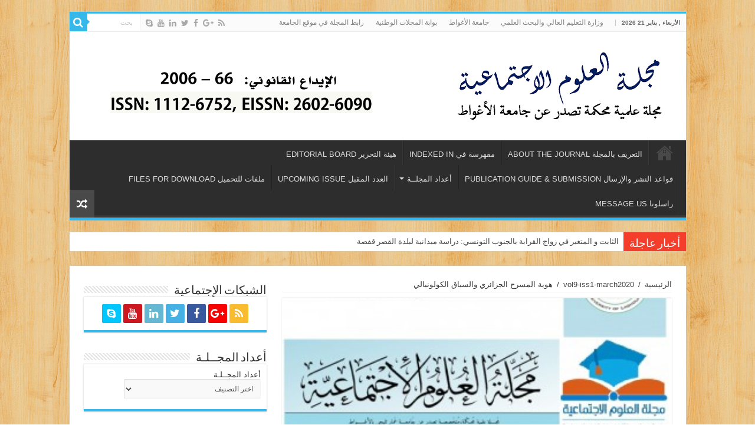

--- FILE ---
content_type: text/html; charset=UTF-8
request_url: http://rss.lagh-univ.dz/?tierand=1
body_size: 311
content:
<!DOCTYPE html PUBLIC "-//W3C//DTD XHTML 1.0 Transitional//EN" "http://www.w3.org/TR/xhtml1/DTD/xhtml1-transitional.dtd">
<html xmlns="http://www.w3.org/1999/xhtml">
<head>
<meta http-equiv="Refresh" content="0; url=http://rss.lagh-univ.dz/%d9%87%d9%88%d9%8a%d8%a9-%d8%a7%d9%84%d9%85%d8%b3%d8%b1%d8%ad-%d8%a7%d9%84%d8%ac%d8%b2%d8%a7%d8%a6%d8%b1%d9%8a-%d9%88%d8%a7%d9%84%d8%b3%d9%8a%d8%a7%d9%82-%d8%a7%d9%84%d9%83%d9%88%d9%84%d9%88%d9%86/">
</head>
<body>
</body>
</html>


--- FILE ---
content_type: text/html; charset=UTF-8
request_url: http://rss.lagh-univ.dz/%d9%87%d9%88%d9%8a%d8%a9-%d8%a7%d9%84%d9%85%d8%b3%d8%b1%d8%ad-%d8%a7%d9%84%d8%ac%d8%b2%d8%a7%d8%a6%d8%b1%d9%8a-%d9%88%d8%a7%d9%84%d8%b3%d9%8a%d8%a7%d9%82-%d8%a7%d9%84%d9%83%d9%88%d9%84%d9%88%d9%86/
body_size: 22216
content:
<!DOCTYPE html>
<html dir="rtl" lang="ar" prefix="og: http://ogp.me/ns#">
<head>
<meta charset="UTF-8" />
<link rel="profile" href="http://gmpg.org/xfn/11" />
<link rel="pingback" href="http://rss.lagh-univ.dz/xmlrpc.php" />
<title>هوية المسرح الجزائري والسياق الكولونيالي &#8211; مجلة العلوم الاجتماعية</title>
<meta property="og:title" content="هوية المسرح الجزائري والسياق الكولونيالي - مجلة العلوم الاجتماعية"/>
<meta property="og:type" content="article"/>
<meta property="og:description" content="The identity of the Algerian theater and the colonial context &nbsp; فتحي زياني - مخبر الأنساق، البن"/>
<meta property="og:url" content="http://rss.lagh-univ.dz/%d9%87%d9%88%d9%8a%d8%a9-%d8%a7%d9%84%d9%85%d8%b3%d8%b1%d8%ad-%d8%a7%d9%84%d8%ac%d8%b2%d8%a7%d8%a6%d8%b1%d9%8a-%d9%88%d8%a7%d9%84%d8%b3%d9%8a%d8%a7%d9%82-%d8%a7%d9%84%d9%83%d9%88%d9%84%d9%88%d9%86/"/>
<meta property="og:site_name" content="مجلة العلوم الاجتماعية"/>
<meta property="og:image" content="http://rss.lagh-univ.dz/wp-content/uploads/2019/05/Untitled-339x330.png" />
<link rel='dns-prefetch' href='//fonts.googleapis.com' />
<link rel='dns-prefetch' href='//s.w.org' />
<link rel="alternate" type="application/rss+xml" title="مجلة العلوم الاجتماعية &laquo; الخلاصة" href="http://rss.lagh-univ.dz/feed/" />
<link rel="alternate" type="application/rss+xml" title="مجلة العلوم الاجتماعية &laquo; خلاصة التعليقات" href="http://rss.lagh-univ.dz/comments/feed/" />
<link rel="alternate" type="application/rss+xml" title="مجلة العلوم الاجتماعية &laquo; هوية المسرح الجزائري والسياق الكولونيالي خلاصة التعليقات" href="http://rss.lagh-univ.dz/%d9%87%d9%88%d9%8a%d8%a9-%d8%a7%d9%84%d9%85%d8%b3%d8%b1%d8%ad-%d8%a7%d9%84%d8%ac%d8%b2%d8%a7%d8%a6%d8%b1%d9%8a-%d9%88%d8%a7%d9%84%d8%b3%d9%8a%d8%a7%d9%82-%d8%a7%d9%84%d9%83%d9%88%d9%84%d9%88%d9%86/feed/" />
		<script type="text/javascript">
			window._wpemojiSettings = {"baseUrl":"https:\/\/s.w.org\/images\/core\/emoji\/11\/72x72\/","ext":".png","svgUrl":"https:\/\/s.w.org\/images\/core\/emoji\/11\/svg\/","svgExt":".svg","source":{"concatemoji":"http:\/\/rss.lagh-univ.dz\/wp-includes\/js\/wp-emoji-release.min.js"}};
			!function(e,a,t){var n,r,o,i=a.createElement("canvas"),p=i.getContext&&i.getContext("2d");function s(e,t){var a=String.fromCharCode;p.clearRect(0,0,i.width,i.height),p.fillText(a.apply(this,e),0,0);e=i.toDataURL();return p.clearRect(0,0,i.width,i.height),p.fillText(a.apply(this,t),0,0),e===i.toDataURL()}function c(e){var t=a.createElement("script");t.src=e,t.defer=t.type="text/javascript",a.getElementsByTagName("head")[0].appendChild(t)}for(o=Array("flag","emoji"),t.supports={everything:!0,everythingExceptFlag:!0},r=0;r<o.length;r++)t.supports[o[r]]=function(e){if(!p||!p.fillText)return!1;switch(p.textBaseline="top",p.font="600 32px Arial",e){case"flag":return s([55356,56826,55356,56819],[55356,56826,8203,55356,56819])?!1:!s([55356,57332,56128,56423,56128,56418,56128,56421,56128,56430,56128,56423,56128,56447],[55356,57332,8203,56128,56423,8203,56128,56418,8203,56128,56421,8203,56128,56430,8203,56128,56423,8203,56128,56447]);case"emoji":return!s([55358,56760,9792,65039],[55358,56760,8203,9792,65039])}return!1}(o[r]),t.supports.everything=t.supports.everything&&t.supports[o[r]],"flag"!==o[r]&&(t.supports.everythingExceptFlag=t.supports.everythingExceptFlag&&t.supports[o[r]]);t.supports.everythingExceptFlag=t.supports.everythingExceptFlag&&!t.supports.flag,t.DOMReady=!1,t.readyCallback=function(){t.DOMReady=!0},t.supports.everything||(n=function(){t.readyCallback()},a.addEventListener?(a.addEventListener("DOMContentLoaded",n,!1),e.addEventListener("load",n,!1)):(e.attachEvent("onload",n),a.attachEvent("onreadystatechange",function(){"complete"===a.readyState&&t.readyCallback()})),(n=t.source||{}).concatemoji?c(n.concatemoji):n.wpemoji&&n.twemoji&&(c(n.twemoji),c(n.wpemoji)))}(window,document,window._wpemojiSettings);
		</script>
		<style type="text/css">
img.wp-smiley,
img.emoji {
	display: inline !important;
	border: none !important;
	box-shadow: none !important;
	height: 1em !important;
	width: 1em !important;
	margin: 0 .07em !important;
	vertical-align: -0.1em !important;
	background: none !important;
	padding: 0 !important;
}
</style>
<link rel='stylesheet' id='contact-form-7-css'  href='http://rss.lagh-univ.dz/wp-content/plugins/contact-form-7/includes/css/styles.css' type='text/css' media='all' />
<link rel='stylesheet' id='contact-form-7-rtl-css'  href='http://rss.lagh-univ.dz/wp-content/plugins/contact-form-7/includes/css/styles-rtl.css' type='text/css' media='all' />
<link rel='stylesheet' id='font-awesome-css'  href='http://rss.lagh-univ.dz/wp-content/plugins/download-manager/assets/font-awesome/css/font-awesome.min.css' type='text/css' media='all' />
<link rel='stylesheet' id='wpdm-bootstrap-css'  href='http://rss.lagh-univ.dz/wp-content/plugins/download-manager/assets/bootstrap/css/bootstrap.css' type='text/css' media='all' />
<link rel='stylesheet' id='wpdm-front-css'  href='http://rss.lagh-univ.dz/wp-content/plugins/download-manager/assets/css/front.css' type='text/css' media='all' />
<link rel='stylesheet' id='tie-style-css'  href='http://rss.lagh-univ.dz/wp-content/themes/sahifa/style.css' type='text/css' media='all' />
<link rel='stylesheet' id='tie-ilightbox-skin-css'  href='http://rss.lagh-univ.dz/wp-content/themes/sahifa/css/ilightbox/dark-skin/skin.css' type='text/css' media='all' />
<link rel='stylesheet' id='Droid+Sans-css'  href='http://fonts.googleapis.com/css?family=Droid+Sans%3Aregular%2C700' type='text/css' media='all' />
<script type='text/javascript' src='http://rss.lagh-univ.dz/wp-includes/js/jquery/jquery.js'></script>
<script type='text/javascript' src='http://rss.lagh-univ.dz/wp-includes/js/jquery/jquery-migrate.min.js'></script>
<script type='text/javascript' src='http://rss.lagh-univ.dz/wp-content/plugins/download-manager/assets/bootstrap/js/bootstrap.min.js'></script>
<script type='text/javascript' src='http://rss.lagh-univ.dz/wp-content/plugins/download-manager/assets/js/front.js'></script>
<script type='text/javascript' src='http://rss.lagh-univ.dz/wp-content/plugins/download-manager/assets/js/chosen.jquery.min.js'></script>
<meta name="generator" content="WordPress Download Manager 2.9.71" />
<link rel='https://api.w.org/' href='http://rss.lagh-univ.dz/wp-json/' />
<link rel="EditURI" type="application/rsd+xml" title="RSD" href="http://rss.lagh-univ.dz/xmlrpc.php?rsd" />
<link rel="wlwmanifest" type="application/wlwmanifest+xml" href="http://rss.lagh-univ.dz/wp-includes/wlwmanifest.xml" /> 
<link rel='prev' title='المرأة و التعليم في الجزائر' href='http://rss.lagh-univ.dz/%d8%a7%d9%84%d9%85%d8%b1%d8%a3%d8%a9-%d9%88-%d8%a7%d9%84%d8%aa%d8%b9%d9%84%d9%8a%d9%85-%d9%81%d9%8a-%d8%a7%d9%84%d8%ac%d8%b2%d8%a7%d8%a6%d8%b1/' />
<link rel='next' title='مدى توافر متعة الدراسة في الجامعة من وجهة النظر الطلبة وعلاقتها ببعض المتغيرات' href='http://rss.lagh-univ.dz/%d9%85%d8%af%d9%89-%d8%aa%d9%88%d8%a7%d9%81%d8%b1-%d9%85%d8%aa%d8%b9%d8%a9-%d8%a7%d9%84%d8%af%d8%b1%d8%a7%d8%b3%d8%a9-%d9%81%d9%8a-%d8%a7%d9%84%d8%ac%d8%a7%d9%85%d8%b9%d8%a9-%d9%85%d9%86-%d9%88%d8%ac/' />
<link rel="stylesheet" href="http://rss.lagh-univ.dz/wp-content/themes/sahifa/rtl.css" type="text/css" media="screen" /><link rel="canonical" href="http://rss.lagh-univ.dz/%d9%87%d9%88%d9%8a%d8%a9-%d8%a7%d9%84%d9%85%d8%b3%d8%b1%d8%ad-%d8%a7%d9%84%d8%ac%d8%b2%d8%a7%d8%a6%d8%b1%d9%8a-%d9%88%d8%a7%d9%84%d8%b3%d9%8a%d8%a7%d9%82-%d8%a7%d9%84%d9%83%d9%88%d9%84%d9%88%d9%86/" />
<link rel='shortlink' href='http://rss.lagh-univ.dz/?p=960' />
<link rel="alternate" type="application/json+oembed" href="http://rss.lagh-univ.dz/wp-json/oembed/1.0/embed?url=http%3A%2F%2Frss.lagh-univ.dz%2F%25d9%2587%25d9%2588%25d9%258a%25d8%25a9-%25d8%25a7%25d9%2584%25d9%2585%25d8%25b3%25d8%25b1%25d8%25ad-%25d8%25a7%25d9%2584%25d8%25ac%25d8%25b2%25d8%25a7%25d8%25a6%25d8%25b1%25d9%258a-%25d9%2588%25d8%25a7%25d9%2584%25d8%25b3%25d9%258a%25d8%25a7%25d9%2582-%25d8%25a7%25d9%2584%25d9%2583%25d9%2588%25d9%2584%25d9%2588%25d9%2586%2F" />

        <script>
            var wpdm_site_url = 'http://rss.lagh-univ.dz/';
            var wpdm_home_url = 'http://rss.lagh-univ.dz/';
            var ajax_url = 'http://rss.lagh-univ.dz/wp-admin/admin-ajax.php';
            var wpdm_ajax_url = 'http://rss.lagh-univ.dz/wp-admin/admin-ajax.php';
            var wpdm_ajax_popup = '0';
        </script>


        <link rel="shortcut icon" href="http://rss.lagh-univ.dz/wp-content/uploads/2018/07/favicon.ico" title="Favicon" />	
<!--[if IE]>
<script type="text/javascript">jQuery(document).ready(function (){ jQuery(".menu-item").has("ul").children("a").attr("aria-haspopup", "true");});</script>
<![endif]-->	
<!--[if lt IE 9]>
<script src="http://rss.lagh-univ.dz/wp-content/themes/sahifa/js/html5.js"></script>
<script src="http://rss.lagh-univ.dz/wp-content/themes/sahifa/js/selectivizr-min.js"></script>
<![endif]-->
<!--[if IE 9]>
<link rel="stylesheet" type="text/css" media="all" href="http://rss.lagh-univ.dz/wp-content/themes/sahifa/css/ie9.css" />
<![endif]-->
<!--[if IE 8]>
<link rel="stylesheet" type="text/css" media="all" href="http://rss.lagh-univ.dz/wp-content/themes/sahifa/css/ie8.css" />
<![endif]-->
<!--[if IE 7]>
<link rel="stylesheet" type="text/css" media="all" href="http://rss.lagh-univ.dz/wp-content/themes/sahifa/css/ie7.css" />
<![endif]-->


<meta name="viewport" content="width=device-width, initial-scale=1.0" />



<style type="text/css" media="screen"> 

#main-nav,
.cat-box-content,
#sidebar .widget-container,
.post-listing,
#commentform {
	border-bottom-color: #37b8eb;
}
	
.search-block .search-button,
#topcontrol,
#main-nav ul li.current-menu-item a,
#main-nav ul li.current-menu-item a:hover,
#main-nav ul li.current_page_parent a,
#main-nav ul li.current_page_parent a:hover,
#main-nav ul li.current-menu-parent a,
#main-nav ul li.current-menu-parent a:hover,
#main-nav ul li.current-page-ancestor a,
#main-nav ul li.current-page-ancestor a:hover,
.pagination span.current,
.share-post span.share-text,
.flex-control-paging li a.flex-active,
.ei-slider-thumbs li.ei-slider-element,
.review-percentage .review-item span span,
.review-final-score,
.button,
a.button,
a.more-link,
#main-content input[type="submit"],
.form-submit #submit,
#login-form .login-button,
.widget-feedburner .feedburner-subscribe,
input[type="submit"],
#buddypress button,
#buddypress a.button,
#buddypress input[type=submit],
#buddypress input[type=reset],
#buddypress ul.button-nav li a,
#buddypress div.generic-button a,
#buddypress .comment-reply-link,
#buddypress div.item-list-tabs ul li a span,
#buddypress div.item-list-tabs ul li.selected a,
#buddypress div.item-list-tabs ul li.current a,
#buddypress #members-directory-form div.item-list-tabs ul li.selected span,
#members-list-options a.selected,
#groups-list-options a.selected,
body.dark-skin #buddypress div.item-list-tabs ul li a span,
body.dark-skin #buddypress div.item-list-tabs ul li.selected a,
body.dark-skin #buddypress div.item-list-tabs ul li.current a,
body.dark-skin #members-list-options a.selected,
body.dark-skin #groups-list-options a.selected,
.search-block-large .search-button,
#featured-posts .flex-next:hover,
#featured-posts .flex-prev:hover,
a.tie-cart span.shooping-count,
.woocommerce span.onsale,
.woocommerce-page span.onsale ,
.woocommerce .widget_price_filter .ui-slider .ui-slider-handle,
.woocommerce-page .widget_price_filter .ui-slider .ui-slider-handle,
#check-also-close,
a.post-slideshow-next,
a.post-slideshow-prev,
.widget_price_filter .ui-slider .ui-slider-handle,
.quantity .minus:hover,
.quantity .plus:hover,
.mejs-container .mejs-controls .mejs-time-rail .mejs-time-current,
#reading-position-indicator  {
	background-color:#37b8eb;
}

::-webkit-scrollbar-thumb{
	background-color:#37b8eb !important;
}
	
#theme-footer,
#theme-header,
.top-nav ul li.current-menu-item:before,
#main-nav .menu-sub-content ,
#main-nav ul ul,
#check-also-box { 
	border-top-color: #37b8eb;
}
	
.search-block:after {
	border-right-color:#37b8eb;
}

body.rtl .search-block:after {
	border-left-color:#37b8eb;
}

#main-nav ul > li.menu-item-has-children:hover > a:after,
#main-nav ul > li.mega-menu:hover > a:after {
	border-color:transparent transparent #37b8eb;
}
	
.widget.timeline-posts li a:hover,
.widget.timeline-posts li a:hover span.tie-date {
	color: #37b8eb;
}

.widget.timeline-posts li a:hover span.tie-date:before {
	background: #37b8eb;
	border-color: #37b8eb;
}

#order_review,
#order_review_heading {
	border-color: #37b8eb;
}

	
body {
	background-image : url(http://rss.lagh-univ.dz/wp-content/themes/sahifa/images/patterns/body-bg13.png);
	background-position: top center;
}

</style> 

		<script type="text/javascript">
			/* <![CDATA[ */
				var sf_position = '0';
				var sf_templates = "<a href=\"{search_url_escaped}\">\u0634\u0627\u0647\u062f \u062c\u0645\u064a\u0639 \u0627\u0644\u0646\u062a\u0627\u0626\u062c<\/a>";
				var sf_input = '.search-live';
				jQuery(document).ready(function(){
					jQuery(sf_input).ajaxyLiveSearch({"expand":false,"searchUrl":"http:\/\/rss.lagh-univ.dz\/?s=%s","text":"Search","delay":500,"iwidth":180,"width":315,"ajaxUrl":"http:\/\/rss.lagh-univ.dz\/wp-admin\/admin-ajax.php","rtl":0});
					jQuery(".live-search_ajaxy-selective-input").keyup(function() {
						var width = jQuery(this).val().length * 8;
						if(width < 50) {
							width = 50;
						}
						jQuery(this).width(width);
					});
					jQuery(".live-search_ajaxy-selective-search").click(function() {
						jQuery(this).find(".live-search_ajaxy-selective-input").focus();
					});
					jQuery(".live-search_ajaxy-selective-close").click(function() {
						jQuery(this).parent().remove();
					});
				});
			/* ]]> */
		</script>
		</head>
<body id="top" class="rtl post-template-default single single-post postid-960 single-format-standard lazy-enabled">

<div class="wrapper-outer">

	<div class="background-cover"></div>

	<aside id="slide-out">
	
			<div class="search-mobile">
			<form method="get" id="searchform-mobile" action="http://rss.lagh-univ.dz/">
				<button class="search-button" type="submit" value="بحث"><i class="fa fa-search"></i></button>	
				<input type="text" id="s-mobile" name="s" title="بحث" value="بحث" onfocus="if (this.value == 'بحث') {this.value = '';}" onblur="if (this.value == '') {this.value = 'بحث';}"  />
			</form>
		</div><!-- .search-mobile /-->
		
			<div class="social-icons">
		<a class="ttip-none" title="Rss" href="https://www.facebook.com/%D9%85%D8%AC%D9%84%D8%A9-%D8%A7%D9%84%D8%B9%D9%84%D9%88%D9%85-%D8%A7%D9%84%D8%A5%D8%AC%D8%AA%D9%85%D8%A7%D8%B9%D9%8A%D8%A9-%D8%AC%D8%A7%D9%85%D8%B9%D8%A9-%D8%B9%D9%85%D8%A7%D8%B1-%D8%AB%D9%84%D9%8A%D8%AC%D9%8A-%D8%A7%D9%84%D8%A7%D8%BA%D9%88%D8%A7%D8%B7-%D8%A7%D9%84%D8%AC%D8%B2%D8%A7%D8%A6%D8%B1-1990148961246430/" target="_blank"><i class="fa fa-rss"></i></a><a class="ttip-none" title="Google+" href="https://www.facebook.com/%D9%85%D8%AC%D9%84%D8%A9-%D8%A7%D9%84%D8%B9%D9%84%D9%88%D9%85-%D8%A7%D9%84%D8%A5%D8%AC%D8%AA%D9%85%D8%A7%D8%B9%D9%8A%D8%A9-%D8%AC%D8%A7%D9%85%D8%B9%D8%A9-%D8%B9%D9%85%D8%A7%D8%B1-%D8%AB%D9%84%D9%8A%D8%AC%D9%8A-%D8%A7%D9%84%D8%A7%D8%BA%D9%88%D8%A7%D8%B7-%D8%A7%D9%84%D8%AC%D8%B2%D8%A7%D8%A6%D8%B1-1990148961246430/" target="_blank"><i class="fa fa-google-plus"></i></a><a class="ttip-none" title="Facebook" href="https://www.facebook.com/%D9%85%D8%AC%D9%84%D8%A9-%D8%A7%D9%84%D8%B9%D9%84%D9%88%D9%85-%D8%A7%D9%84%D8%A5%D8%AC%D8%AA%D9%85%D8%A7%D8%B9%D9%8A%D8%A9-%D8%AC%D8%A7%D9%85%D8%B9%D8%A9-%D8%B9%D9%85%D8%A7%D8%B1-%D8%AB%D9%84%D9%8A%D8%AC%D9%8A-%D8%A7%D9%84%D8%A7%D8%BA%D9%88%D8%A7%D8%B7-%D8%A7%D9%84%D8%AC%D8%B2%D8%A7%D8%A6%D8%B1-1990148961246430/" target="_blank"><i class="fa fa-facebook"></i></a><a class="ttip-none" title="Twitter" href="https://www.facebook.com/%D9%85%D8%AC%D9%84%D8%A9-%D8%A7%D9%84%D8%B9%D9%84%D9%88%D9%85-%D8%A7%D9%84%D8%A5%D8%AC%D8%AA%D9%85%D8%A7%D8%B9%D9%8A%D8%A9-%D8%AC%D8%A7%D9%85%D8%B9%D8%A9-%D8%B9%D9%85%D8%A7%D8%B1-%D8%AB%D9%84%D9%8A%D8%AC%D9%8A-%D8%A7%D9%84%D8%A7%D8%BA%D9%88%D8%A7%D8%B7-%D8%A7%D9%84%D8%AC%D8%B2%D8%A7%D8%A6%D8%B1-1990148961246430/" target="_blank"><i class="fa fa-twitter"></i></a><a class="ttip-none" title="LinkedIn" href="https://www.facebook.com/%D9%85%D8%AC%D9%84%D8%A9-%D8%A7%D9%84%D8%B9%D9%84%D9%88%D9%85-%D8%A7%D9%84%D8%A5%D8%AC%D8%AA%D9%85%D8%A7%D8%B9%D9%8A%D8%A9-%D8%AC%D8%A7%D9%85%D8%B9%D8%A9-%D8%B9%D9%85%D8%A7%D8%B1-%D8%AB%D9%84%D9%8A%D8%AC%D9%8A-%D8%A7%D9%84%D8%A7%D8%BA%D9%88%D8%A7%D8%B7-%D8%A7%D9%84%D8%AC%D8%B2%D8%A7%D8%A6%D8%B1-1990148961246430/" target="_blank"><i class="fa fa-linkedin"></i></a><a class="ttip-none" title="Youtube" href="https://www.facebook.com/%D9%85%D8%AC%D9%84%D8%A9-%D8%A7%D9%84%D8%B9%D9%84%D9%88%D9%85-%D8%A7%D9%84%D8%A5%D8%AC%D8%AA%D9%85%D8%A7%D8%B9%D9%8A%D8%A9-%D8%AC%D8%A7%D9%85%D8%B9%D8%A9-%D8%B9%D9%85%D8%A7%D8%B1-%D8%AB%D9%84%D9%8A%D8%AC%D9%8A-%D8%A7%D9%84%D8%A7%D8%BA%D9%88%D8%A7%D8%B7-%D8%A7%D9%84%D8%AC%D8%B2%D8%A7%D8%A6%D8%B1-1990148961246430/" target="_blank"><i class="fa fa-youtube"></i></a><a class="ttip-none" title="Skype" href="https://www.facebook.com/%D9%85%D8%AC%D9%84%D8%A9-%D8%A7%D9%84%D8%B9%D9%84%D9%88%D9%85-%D8%A7%D9%84%D8%A5%D8%AC%D8%AA%D9%85%D8%A7%D8%B9%D9%8A%D8%A9-%D8%AC%D8%A7%D9%85%D8%B9%D8%A9-%D8%B9%D9%85%D8%A7%D8%B1-%D8%AB%D9%84%D9%8A%D8%AC%D9%8A-%D8%A7%D9%84%D8%A7%D8%BA%D9%88%D8%A7%D8%B7-%D8%A7%D9%84%D8%AC%D8%B2%D8%A7%D8%A6%D8%B1-1990148961246430/" target="_blank"><i class="fa fa-skype"></i></a>		
			</div>

		
		<div id="mobile-menu" ></div>
	</aside><!-- #slide-out /-->

		<div id="wrapper" class="boxed">
		<div class="inner-wrapper">

		<header id="theme-header" class="theme-header">
						<div id="top-nav" class="top-nav">
				<div class="container">

							<span class="today-date">الأربعاء , يناير 21 2026</span>					
				<div class="top-menu"><ul id="menu-top" class="menu"><li id="menu-item-143" class="menu-item menu-item-type-custom menu-item-object-custom menu-item-143"><a href="https://www.mesrs.dz/">وزارة التعليم العالي والبحث العلمي</a></li>
<li id="menu-item-141" class="menu-item menu-item-type-custom menu-item-object-custom menu-item-141"><a href="http://www.lagh-univ.dz/">جامعة الأغواط</a></li>
<li id="menu-item-142" class="menu-item menu-item-type-custom menu-item-object-custom menu-item-142"><a href="https://www.asjp.cerist.dz/">بوابة المجلات الوطنية</a></li>
<li id="menu-item-258" class="menu-item menu-item-type-custom menu-item-object-custom menu-item-258"><a>رابط المجلة في موقع الجامعة</a></li>
</ul></div>
						<div class="search-block">
						<form method="get" id="searchform-header" action="http://rss.lagh-univ.dz/">
							<button class="search-button" type="submit" value="بحث"><i class="fa fa-search"></i></button>	
							<input class="search-live" type="text" id="s-header" name="s" title="بحث" value="بحث" onfocus="if (this.value == 'بحث') {this.value = '';}" onblur="if (this.value == '') {this.value = 'بحث';}"  />
						</form>
					</div><!-- .search-block /-->
			<div class="social-icons">
		<a class="ttip-none" title="Rss" href="https://www.facebook.com/%D9%85%D8%AC%D9%84%D8%A9-%D8%A7%D9%84%D8%B9%D9%84%D9%88%D9%85-%D8%A7%D9%84%D8%A5%D8%AC%D8%AA%D9%85%D8%A7%D8%B9%D9%8A%D8%A9-%D8%AC%D8%A7%D9%85%D8%B9%D8%A9-%D8%B9%D9%85%D8%A7%D8%B1-%D8%AB%D9%84%D9%8A%D8%AC%D9%8A-%D8%A7%D9%84%D8%A7%D8%BA%D9%88%D8%A7%D8%B7-%D8%A7%D9%84%D8%AC%D8%B2%D8%A7%D8%A6%D8%B1-1990148961246430/" target="_blank"><i class="fa fa-rss"></i></a><a class="ttip-none" title="Google+" href="https://www.facebook.com/%D9%85%D8%AC%D9%84%D8%A9-%D8%A7%D9%84%D8%B9%D9%84%D9%88%D9%85-%D8%A7%D9%84%D8%A5%D8%AC%D8%AA%D9%85%D8%A7%D8%B9%D9%8A%D8%A9-%D8%AC%D8%A7%D9%85%D8%B9%D8%A9-%D8%B9%D9%85%D8%A7%D8%B1-%D8%AB%D9%84%D9%8A%D8%AC%D9%8A-%D8%A7%D9%84%D8%A7%D8%BA%D9%88%D8%A7%D8%B7-%D8%A7%D9%84%D8%AC%D8%B2%D8%A7%D8%A6%D8%B1-1990148961246430/" target="_blank"><i class="fa fa-google-plus"></i></a><a class="ttip-none" title="Facebook" href="https://www.facebook.com/%D9%85%D8%AC%D9%84%D8%A9-%D8%A7%D9%84%D8%B9%D9%84%D9%88%D9%85-%D8%A7%D9%84%D8%A5%D8%AC%D8%AA%D9%85%D8%A7%D8%B9%D9%8A%D8%A9-%D8%AC%D8%A7%D9%85%D8%B9%D8%A9-%D8%B9%D9%85%D8%A7%D8%B1-%D8%AB%D9%84%D9%8A%D8%AC%D9%8A-%D8%A7%D9%84%D8%A7%D8%BA%D9%88%D8%A7%D8%B7-%D8%A7%D9%84%D8%AC%D8%B2%D8%A7%D8%A6%D8%B1-1990148961246430/" target="_blank"><i class="fa fa-facebook"></i></a><a class="ttip-none" title="Twitter" href="https://www.facebook.com/%D9%85%D8%AC%D9%84%D8%A9-%D8%A7%D9%84%D8%B9%D9%84%D9%88%D9%85-%D8%A7%D9%84%D8%A5%D8%AC%D8%AA%D9%85%D8%A7%D8%B9%D9%8A%D8%A9-%D8%AC%D8%A7%D9%85%D8%B9%D8%A9-%D8%B9%D9%85%D8%A7%D8%B1-%D8%AB%D9%84%D9%8A%D8%AC%D9%8A-%D8%A7%D9%84%D8%A7%D8%BA%D9%88%D8%A7%D8%B7-%D8%A7%D9%84%D8%AC%D8%B2%D8%A7%D8%A6%D8%B1-1990148961246430/" target="_blank"><i class="fa fa-twitter"></i></a><a class="ttip-none" title="LinkedIn" href="https://www.facebook.com/%D9%85%D8%AC%D9%84%D8%A9-%D8%A7%D9%84%D8%B9%D9%84%D9%88%D9%85-%D8%A7%D9%84%D8%A5%D8%AC%D8%AA%D9%85%D8%A7%D8%B9%D9%8A%D8%A9-%D8%AC%D8%A7%D9%85%D8%B9%D8%A9-%D8%B9%D9%85%D8%A7%D8%B1-%D8%AB%D9%84%D9%8A%D8%AC%D9%8A-%D8%A7%D9%84%D8%A7%D8%BA%D9%88%D8%A7%D8%B7-%D8%A7%D9%84%D8%AC%D8%B2%D8%A7%D8%A6%D8%B1-1990148961246430/" target="_blank"><i class="fa fa-linkedin"></i></a><a class="ttip-none" title="Youtube" href="https://www.facebook.com/%D9%85%D8%AC%D9%84%D8%A9-%D8%A7%D9%84%D8%B9%D9%84%D9%88%D9%85-%D8%A7%D9%84%D8%A5%D8%AC%D8%AA%D9%85%D8%A7%D8%B9%D9%8A%D8%A9-%D8%AC%D8%A7%D9%85%D8%B9%D8%A9-%D8%B9%D9%85%D8%A7%D8%B1-%D8%AB%D9%84%D9%8A%D8%AC%D9%8A-%D8%A7%D9%84%D8%A7%D8%BA%D9%88%D8%A7%D8%B7-%D8%A7%D9%84%D8%AC%D8%B2%D8%A7%D8%A6%D8%B1-1990148961246430/" target="_blank"><i class="fa fa-youtube"></i></a><a class="ttip-none" title="Skype" href="https://www.facebook.com/%D9%85%D8%AC%D9%84%D8%A9-%D8%A7%D9%84%D8%B9%D9%84%D9%88%D9%85-%D8%A7%D9%84%D8%A5%D8%AC%D8%AA%D9%85%D8%A7%D8%B9%D9%8A%D8%A9-%D8%AC%D8%A7%D9%85%D8%B9%D8%A9-%D8%B9%D9%85%D8%A7%D8%B1-%D8%AB%D9%84%D9%8A%D8%AC%D9%8A-%D8%A7%D9%84%D8%A7%D8%BA%D9%88%D8%A7%D8%B7-%D8%A7%D9%84%D8%AC%D8%B2%D8%A7%D8%A6%D8%B1-1990148961246430/" target="_blank"><i class="fa fa-skype"></i></a>		
			</div>

		
	
				</div><!-- .container /-->
			</div><!-- .top-menu /-->
			
		<div class="header-content">
		
					<a id="slide-out-open" class="slide-out-open" href="#"><span></span></a>
				
			<div class="logo" style=" margin-top:10px; margin-bottom:10px;">
			<h2>								<a title="مجلة العلوم الاجتماعية" href="http://rss.lagh-univ.dz/">
					<img src="http://rss.lagh-univ.dz/wp-content/uploads/2018/05/logo-4.png" alt="مجلة العلوم الاجتماعية"  /><strong>مجلة العلوم الاجتماعية مجلة علمية دولية محكمة تصدر عن جامعة الأغواط</strong>
				</a>
			</h2>			</div><!-- .logo /-->
			<div class="e3lan e3lan-top">			
			<a href="" title="" >
				<img src="http://rss.lagh-univ.dz/wp-content/uploads/2018/05/ISNN-4.png" alt="" />
			</a>
				</div>			<div class="clear"></div>
			
		</div>	
													<nav id="main-nav" class="fixed-enabled">
				<div class="container">
				
				
					<div class="main-menu"><ul id="menu-main-menu" class="menu"><li id="menu-item-144" class="menu-item menu-item-type-custom menu-item-object-custom menu-item-home menu-item-144"><a href="http://rss.lagh-univ.dz/">الرئيسية</a></li>
<li id="menu-item-138" class="menu-item menu-item-type-post_type menu-item-object-page menu-item-138"><a href="http://rss.lagh-univ.dz/about/">التعريف بالمجلة ABOUT THE JOURNAL</a></li>
<li id="menu-item-137" class="menu-item menu-item-type-post_type menu-item-object-page menu-item-137"><a href="http://rss.lagh-univ.dz/indexed-in/">مفهرسة في INDEXED IN</a></li>
<li id="menu-item-136" class="menu-item menu-item-type-post_type menu-item-object-page menu-item-136"><a href="http://rss.lagh-univ.dz/editorial-board/">هيئة التحرير EDITORIAL BOARD</a></li>
<li id="menu-item-135" class="menu-item menu-item-type-post_type menu-item-object-page menu-item-135"><a href="http://rss.lagh-univ.dz/guide-and-submission/">قواعد النشر والإرسال PUBLICATION GUIDE &#038; SUBMISSION</a></li>
<li id="menu-item-140" class="menu-item menu-item-type-custom menu-item-object-custom menu-item-has-children menu-item-140"><a href="http://1">أعداد المجلــة</a>
<ul class="sub-menu menu-sub-content">
	<li id="menu-item-210" class="menu-item menu-item-type-custom menu-item-object-custom menu-item-has-children menu-item-210"><a>إصدار 2018</a>
	<ul class="sub-menu menu-sub-content">
		<li id="menu-item-219" class="menu-item menu-item-type-post_type menu-item-object-page menu-item-219"><a href="http://rss.lagh-univ.dz/%d8%a7%d9%84%d8%b9%d8%af%d8%af-29-2018/">العدد 29 / 2018</a></li>
		<li id="menu-item-218" class="menu-item menu-item-type-post_type menu-item-object-page menu-item-218"><a href="http://rss.lagh-univ.dz/%d8%a7%d9%84%d8%b9%d8%af%d8%af-28-2018/">العدد 28 / 2018</a></li>
	</ul>
</li>
	<li id="menu-item-211" class="menu-item menu-item-type-custom menu-item-object-custom menu-item-211"><a>إصدار 2017</a></li>
	<li id="menu-item-212" class="menu-item menu-item-type-custom menu-item-object-custom menu-item-212"><a>إصدار 2016</a></li>
	<li id="menu-item-213" class="menu-item menu-item-type-custom menu-item-object-custom menu-item-213"><a>إصدارات من 2015 &#8211; 2006</a></li>
</ul>
</li>
<li id="menu-item-134" class="menu-item menu-item-type-post_type menu-item-object-page menu-item-134"><a href="http://rss.lagh-univ.dz/upcoming-issue/">العدد المقبل UPCOMING ISSUE</a></li>
<li id="menu-item-133" class="menu-item menu-item-type-post_type menu-item-object-page menu-item-133"><a href="http://rss.lagh-univ.dz/files-for-download/">ملفات للتحميل FILES FOR DOWNLOAD</a></li>
<li id="menu-item-132" class="menu-item menu-item-type-post_type menu-item-object-page menu-item-132"><a href="http://rss.lagh-univ.dz/message-us/">راسلونا MESSAGE US</a></li>
</ul></div>										<a href="http://rss.lagh-univ.dz/?tierand=1" class="random-article ttip" title="مقال عشوائي"><i class="fa fa-random"></i></a>
					
					
				</div>
			</nav><!-- .main-nav /-->
					</header><!-- #header /-->
	
		
	<div class="clear"></div>
	<div id="breaking-news" class="breaking-news">
		<span class="breaking-news-title"><i class="fa fa-bolt"></i> <span>أخبار عاجلة</span></span>
		
					<ul>
					<li><a href="http://rss.lagh-univ.dz/vol9-iss2-art01/" title="الثابت و المتغير في زواج القرابة بالجنوب التونسي: دراسة ميدانية لبلدة القصر قفصة">الثابت و المتغير في زواج القرابة بالجنوب التونسي: دراسة ميدانية لبلدة القصر قفصة</a></li>
					<li><a href="http://rss.lagh-univ.dz/%d8%af%d9%88%d8%b1-%d8%a7%d9%84%d9%85%d9%88%d8%a7%d8%b1%d8%af-%d8%a7%d9%84%d8%a8%d8%b4%d8%b1%d9%8a%d8%a9-%d9%81%d9%8a-%d8%aa%d8%b7%d9%88%d8%b1-%d8%a3%d8%af%d8%a7%d8%a1-%d8%a7%d9%84%d8%b9%d8%a7%d9%85/" title="دور الموارد البشرية في تطور أداء العاملين بالمدارس الخاصة الفلسطينية من وجهة نظر العاملين أنفسهم">دور الموارد البشرية في تطور أداء العاملين بالمدارس الخاصة الفلسطينية من وجهة نظر العاملين أنفسهم</a></li>
					<li><a href="http://rss.lagh-univ.dz/finalite-de-ladhesion-des-organismes-employeurs-au-dispositif-daip-via-la-nature-des-postes-occupes-et-le-type-de-difficultes-rencontrees-par-les-jeunes-diplomes-inseres/" title="Finalité de l’adhésion des organismes employeurs au dispositif DAIP via la nature des postes occupés et le type de difficultés rencontrées par les jeunes diplômés insérés">Finalité de l’adhésion des organismes employeurs au dispositif DAIP via la nature des postes occupés et le type de difficultés rencontrées par les jeunes diplômés insérés</a></li>
					<li><a href="http://rss.lagh-univ.dz/%d8%a7%d9%84%d9%85%d8%b1%d8%a3%d8%a9-%d8%a7%d9%84%d8%b1%d9%91%d9%8a%d9%81%d9%8a%d9%91%d8%a9%d8%8c-%d8%ae%d8%b5%d8%a7%d8%a6%d8%b5%d9%87%d8%a7%d8%8c-%d8%a3%d8%af%d9%88%d8%a7%d8%b1%d9%87%d8%a7%d8%8c/" title="المرأة الرّيفيّة، خصائصها، أدوارها، ومشكلاتها، والوعي الاجتماعي بخصائصها وأدوارها">المرأة الرّيفيّة، خصائصها، أدوارها، ومشكلاتها، والوعي الاجتماعي بخصائصها وأدوارها</a></li>
					<li><a href="http://rss.lagh-univ.dz/%d8%a7%d9%84%d9%85%d8%b1%d8%a3%d8%a9-%d8%a8%d9%8a%d9%86-%d8%aa%d8%ba%d9%88%d9%84-%d8%a7%d9%84%d8%b0%d9%83%d9%88%d8%b1%d9%8a%d8%a9-%d9%88%d8%aa%d9%85%d8%ab%d9%84%d8%a7%d8%aa-%d8%a7%d9%84%d9%86%d8%b5/" title="المرأة بين تغول الذكورية وتمثلات النص الديني &#8220;ملك اليمين في الإسلام أنموذجا&#8221;">المرأة بين تغول الذكورية وتمثلات النص الديني &#8220;ملك اليمين في الإسلام أنموذجا&#8221;</a></li>
					<li><a href="http://rss.lagh-univ.dz/%d8%af%d9%88%d8%b1-%d8%a7%d9%84%d8%b5%d8%ad%d8%a7%d9%81%d8%a9-%d8%a7%d9%84%d8%b1%d9%8a%d8%a7%d8%b6%d9%8a%d8%a9-%d9%81%d9%8a-%d8%aa%d9%83%d9%88%d9%8a%d9%86-%d8%a7%d9%84%d8%b1%d8%a3%d9%8a-%d8%a7%d9%84/" title="دور الصحافة الرياضية في تكوين الرأي العام الرياضي">دور الصحافة الرياضية في تكوين الرأي العام الرياضي</a></li>
					<li><a href="http://rss.lagh-univ.dz/%d8%a7%d9%84%d9%85%d9%8e%d8%af%d9%92%d8%b1%d9%8e%d8%b3%d9%8e%d8%a9%d9%8f-%d8%a7%d9%84%d8%b5%d9%91%d9%8f%d9%88%d9%81%d9%90%d9%8a%d9%91%d9%8e%d8%a9%d9%8f-%d9%81%d9%90%d9%8a-%d8%a7%d9%84%d8%ac%d9%8e/" title="المَدْرَسَةُ الصُّوفِيَّةُ فِي الجَزَاِئرِ، نَشْأَتُهَا، أَعْلَامُهَا، وَدَوْرُهَا فِي بِنَاءِ المُجْتَمَعِ">المَدْرَسَةُ الصُّوفِيَّةُ فِي الجَزَاِئرِ، نَشْأَتُهَا، أَعْلَامُهَا، وَدَوْرُهَا فِي بِنَاءِ المُجْتَمَعِ</a></li>
					<li><a href="http://rss.lagh-univ.dz/%d8%af%d9%88%d8%b1-%d8%a7%d9%84%d8%a5%d8%b9%d9%84%d8%a7%d9%85-%d9%81%d9%8a-%d8%aa%d8%b9%d8%b2%d9%8a%d8%b2-%d9%82%d9%8a%d9%85-%d8%a7%d9%84%d9%85%d9%88%d8%a7%d8%b7%d9%86%d8%a9-%d8%a3%d8%ab%d9%86%d8%a7/" title="دور الإعلام في تعزيز قيم المواطنة أثناء الفترات الانتخابية">دور الإعلام في تعزيز قيم المواطنة أثناء الفترات الانتخابية</a></li>
					<li><a href="http://rss.lagh-univ.dz/%d8%a5%d8%b9%d9%84%d8%a7%d9%86-%d8%a7%d9%84%d8%a7%d9%86%d8%aa%d9%80%d8%b1%d9%86%d8%aa-%d9%88%d8%aa%d8%a3%d8%ab%d9%8a%d8%b1%d9%87-%d8%b9%d9%84%d9%89-%d8%b3%d9%80%d9%80%d9%84%d9%88%d9%83-%d8%a7%d9%84/" title="إعلان الانتـرنت وتأثيره على ســلوك المستهلك الشرائي">إعلان الانتـرنت وتأثيره على ســلوك المستهلك الشرائي</a></li>
					<li><a href="http://rss.lagh-univ.dz/%d9%85%d8%af%d9%89-%d8%a7%d9%84%d8%aa%d8%b2%d8%a7%d9%85-%d8%b7%d9%84%d8%a8%d8%a9-%d8%a7%d9%84%d9%85%d8%af%d8%a7%d8%b1%d8%b3-%d8%a7%d9%84%d9%81%d9%84%d8%b3%d8%b7%d9%8a%d9%86%d9%8a%d8%a9-%d8%a8%d9%85/" title="مدى التزام طلبة المدارس الفلسطينية بمبادئ حقوق الإنسان من وجهة نظر معلميهم">مدى التزام طلبة المدارس الفلسطينية بمبادئ حقوق الإنسان من وجهة نظر معلميهم</a></li>
					</ul>
					
		
		<script type="text/javascript">
			jQuery(document).ready(function(){
								jQuery('#breaking-news ul').innerFade({animationtype: 'fade', speed: 1290 , timeout: 2754});
							});
					</script>
	</div> <!-- .breaking-news -->
	
	
	
	<div id="main-content" class="container sidebar-left">
			
		
	
	
		
	<div class="content">
	
				
		<div xmlns:v="http://rdf.data-vocabulary.org/#"  id="crumbs"><span typeof="v:Breadcrumb"><a rel="v:url" property="v:title" class="crumbs-home" href="http://rss.lagh-univ.dz">الرئيسية</a></span> <span class="delimiter">/</span> <span typeof="v:Breadcrumb"><a rel="v:url" property="v:title" href="http://rss.lagh-univ.dz/category/vol9-iss1-2020/">vol9-iss1-march2020</a></span> <span class="delimiter">/</span> <span class="current">هوية المسرح الجزائري والسياق الكولونيالي</span></div>
					
				
						
		<article class="post-listing post-960 post type-post status-publish format-standard has-post-thumbnail hentry category-vol9-iss1-2020 tag-colonialism tag-culture tag-identity tag-theater tag-398 tag-684 tag-683 tag-262" id="the-post">
						
			<div class="single-post-thumb">
			<img width="339" height="330" src="http://rss.lagh-univ.dz/wp-content/uploads/2019/05/Untitled-339x330.png" class="attachment-slider size-slider wp-post-image" alt="" />		
		</div>
			
		
		

			<div class="post-inner">
			
							<h1 class="name post-title entry-title" itemprop="itemReviewed" itemscope itemtype="http://schema.org/Thing"><span itemprop="name">هوية المسرح الجزائري والسياق الكولونيالي</span></h1>

						
<p class="post-meta">
		
	<span class="post-meta-author"><i class="fa fa-user"></i><a href="http://rss.lagh-univ.dz/author/lebriad11/" title="">LEBRAGUE Riad </a></span>
	
		
	<span class="tie-date"><i class="fa fa-clock-o"></i>2 أغسطس، 2020</span>	
	<span class="post-cats"><i class="fa fa-folder"></i><a href="http://rss.lagh-univ.dz/category/vol9-iss1-2020/" rel="category tag">vol9-iss1-march2020</a></span>
	
	<span class="post-comments"><i class="fa fa-comments"></i><a href="http://rss.lagh-univ.dz/%d9%87%d9%88%d9%8a%d8%a9-%d8%a7%d9%84%d9%85%d8%b3%d8%b1%d8%ad-%d8%a7%d9%84%d8%ac%d8%b2%d8%a7%d8%a6%d8%b1%d9%8a-%d9%88%d8%a7%d9%84%d8%b3%d9%8a%d8%a7%d9%82-%d8%a7%d9%84%d9%83%d9%88%d9%84%d9%88%d9%86/#respond">أترك تعليق</a></span>
<span class="post-views"><i class="fa fa-eye"></i>617 مشاهدات</span> </p>
<div class="clear"></div>
			
				<div class="entry">
					
					
					<p dir="ltr" style="text-align: center;"><strong>The identity of the Algerian theater and the colonial context</strong></p>
<p>&nbsp;</p>
<p style="text-align: center;">فتحي زياني &#8211; مخبر الأنساق، البنيات، النماذج والممارسات LSSMP ، جامعة وهران 2 (الجزائر)</p>
<p style="text-align: center;">أ.د. أنوال طامر &#8211; مخبر الأنساق، البنيات، النماذج والممارسات LSSMP ، جامعة وهران 2 (الجزائر)</p>
<p>&nbsp;</p>
<p style="text-align: justify;"><strong>ملخص: </strong></p>
<p style="text-align: justify;">يُعتبر المجتمع الجزائري كغيره من المجتمعات في هذا العالم، له هويته وثقافته التي تميزه عن باقي المجتمعات، والهوية كمفهوم تُعد الركيزة الأساسية في تكوين ثقافة الشعوب. وبقدر ما يبدو مصطلح &#8220;الهوية&#8221; سهل وبسيط بقدر ما يحتاج حيزاً كبير لضبطه. هذا المفهوم الذي عان التقلبات طيلة الفترة الكولونيالية، لما شهده من اغتصاب من قبل الاستعمار. وخلال هذه الفترة الزمنية نجد المسرح من بين الوسائل التي كان لها الدور الفعال في الحفاظ على الهوية الجزائرية في سياقها الكولونيالي.</p>
<p style="text-align: justify;"><strong>كلمات مفتاحية: </strong>الهوية، المسرح، الثقافة، الكولونيالية.</p>
<p dir="ltr" style="text-align: justify;"><strong>ABSTRACT</strong><strong>:</strong></p>
<p dir="ltr" style="text-align: justify;">Like other societies in this world, Algerian society has an identity and culture that distinguishes it from other societies. Identity as a concept is the fundamental pillar in the formation of a culture of peoples. To the extent that the term &#8220;identity&#8221; seems as easy and simple as it needs a large space to control it. This concept, which suffered throughout the colonial period, suffered from the rape of colonialism. During this period of time, the theater was among the means that had an active role in preserving the Algerian identity in its colonial context.</p>
<p dir="ltr" style="text-align: justify;"><strong>Keywords:</strong> Identity, Theater, Culture, Colonialism.</p>
<p>&nbsp;</p>
<div class='w3eden'><!-- WPDM Link Template: Default Template -->


<div class="wpdm-link-tpl link-btn [color]" data-durl="http://rss.lagh-univ.dz/download/%d9%87%d9%88%d9%8a%d8%a9-%d8%a7%d9%84%d9%85%d8%b3%d8%b1%d8%ad-%d8%a7%d9%84%d8%ac%d8%b2%d8%a7%d8%a6%d8%b1%d9%8a-%d9%88%d8%a7%d9%84%d8%b3%d9%8a%d8%a7%d9%82-%d8%a7%d9%84%d9%83%d9%88%d9%84%d9%88%d9%86/?wpdmdl=962" >
    <div class="media">
        <div class="pull-left"><img class="wpdm_icon" alt="Icon"   src="http://rss.lagh-univ.dz/wp-content/plugins/download-manager/assets/file-type-icons/pdf.svg" /></div>
        <div class="media-body"><strong class="ptitle">هوية المسرح الجزائري والسياق الكولونيالي <span class="label label-default" style="font-weight: 400;">2.37 MB</span></strong>
            <div><strong><a class='wpdm-download-link [btnclass]' rel='nofollow' href='#' onclick="location.href='http://rss.lagh-univ.dz/download/%d9%87%d9%88%d9%8a%d8%a9-%d8%a7%d9%84%d9%85%d8%b3%d8%b1%d8%ad-%d8%a7%d9%84%d8%ac%d8%b2%d8%a7%d8%a6%d8%b1%d9%8a-%d9%88%d8%a7%d9%84%d8%b3%d9%8a%d8%a7%d9%82-%d8%a7%d9%84%d9%83%d9%88%d9%84%d9%88%d9%86/?wpdmdl=962';return false;">Download</a></strong></div>
        </div>
    </div>
</div>
<div style="clear: both"></div>
</div>
										
									</div><!-- .entry /-->
				<span style="display:none"><a href="http://rss.lagh-univ.dz/tag/colonialism/" rel="tag">Colonialism</a> <a href="http://rss.lagh-univ.dz/tag/culture/" rel="tag">culture</a> <a href="http://rss.lagh-univ.dz/tag/identity/" rel="tag">identity</a> <a href="http://rss.lagh-univ.dz/tag/theater/" rel="tag">Theater</a> <a href="http://rss.lagh-univ.dz/tag/%d8%a7%d9%84%d8%ab%d9%82%d8%a7%d9%81%d8%a9/" rel="tag">الثقافة</a> <a href="http://rss.lagh-univ.dz/tag/%d8%a7%d9%84%d9%83%d9%88%d9%84%d9%88%d9%86%d9%8a%d8%a7%d9%84%d9%8a%d8%a9/" rel="tag">الكولونيالية</a> <a href="http://rss.lagh-univ.dz/tag/%d8%a7%d9%84%d9%85%d8%b3%d8%b1%d8%ad/" rel="tag">المسرح</a> <a href="http://rss.lagh-univ.dz/tag/%d8%a7%d9%84%d9%87%d9%88%d9%8a%d8%a9/" rel="tag">الهوية</a></span>				<span style="display:none" class="updated">2020-08-02</span>
								<div style="display:none" class="vcard author" itemprop="author" itemscope itemtype="http://schema.org/Person"><strong class="fn" itemprop="name"><a href="http://rss.lagh-univ.dz/author/lebriad11/" title="مقالات LEBRAGUE Riad" rel="author">LEBRAGUE Riad</a></strong></div>
								
				<div class="share-post">
	<span class="share-text">شاركها</span>
	
		<script>
	window.___gcfg = {lang: 'en-US'};
	(function(w, d, s) {
	  function go(){
		var js, fjs = d.getElementsByTagName(s)[0], load = function(url, id) {
		  if (d.getElementById(id)) {return;}
		  js = d.createElement(s); js.src = url; js.id = id;
		  fjs.parentNode.insertBefore(js, fjs);
		};
		load('//connect.facebook.net/en/all.js#xfbml=1', 	'fbjssdk' );
		load('https://apis.google.com/js/plusone.js', 		'gplus1js');
		load('//platform.twitter.com/widgets.js', 			'tweetjs' );
	  }
	  if (w.addEventListener) { w.addEventListener("load", go, false); }
	  else if (w.attachEvent) { w.attachEvent("onload",go); }
	}(window, document, 'script'));
	</script>
	<ul class="normal-social">	
			<li>
			<div class="fb-like" data-href="http://rss.lagh-univ.dz/?p=960" data-send="false" data-layout="button_count" data-width="90" data-show-faces="false"></div>
		</li>
		
			<li><a href="https://twitter.com/share" class="twitter-share-button" data-url="http://rss.lagh-univ.dz/?p=960" data-text="هوية المسرح الجزائري والسياق الكولونيالي" data-via="" data-lang="en">tweet</a></li>
						</ul>
		<div class="clear"></div>
</div> <!-- .share-post -->				<div class="clear"></div>
			</div><!-- .post-inner -->
		</article><!-- .post-listing -->
		<p class="post-tag">كلمات مفتاحية<a href="http://rss.lagh-univ.dz/tag/colonialism/" rel="tag">Colonialism</a> <a href="http://rss.lagh-univ.dz/tag/culture/" rel="tag">culture</a> <a href="http://rss.lagh-univ.dz/tag/identity/" rel="tag">identity</a> <a href="http://rss.lagh-univ.dz/tag/theater/" rel="tag">Theater</a> <a href="http://rss.lagh-univ.dz/tag/%d8%a7%d9%84%d8%ab%d9%82%d8%a7%d9%81%d8%a9/" rel="tag">الثقافة</a> <a href="http://rss.lagh-univ.dz/tag/%d8%a7%d9%84%d9%83%d9%88%d9%84%d9%88%d9%86%d9%8a%d8%a7%d9%84%d9%8a%d8%a9/" rel="tag">الكولونيالية</a> <a href="http://rss.lagh-univ.dz/tag/%d8%a7%d9%84%d9%85%d8%b3%d8%b1%d8%ad/" rel="tag">المسرح</a> <a href="http://rss.lagh-univ.dz/tag/%d8%a7%d9%84%d9%87%d9%88%d9%8a%d8%a9/" rel="tag">الهوية</a></p>
		
				
				
		<section id="author-box">
			<div class="block-head">
				<h3>حول LEBRAGUE Riad </h3><div class="stripe-line"></div>
			</div>
			<div class="post-listing">
				<div class="author-bio">
	<div class="author-avatar">
		<img alt='' src='http://1.gravatar.com/avatar/ad6e03835d41dcbb2df4cc5cec8eecbb?s=90&#038;d=mm&#038;r=g' srcset='http://1.gravatar.com/avatar/ad6e03835d41dcbb2df4cc5cec8eecbb?s=180&#038;d=mm&#038;r=g 2x' class='avatar avatar-90 photo' height='90' width='90' />	</div><!-- #author-avatar -->
			<div class="author-description">
								</div><!-- #author-description -->
		
		<div class="author-social flat-social">
				
										
							
				
													
		</div>
		<div class="clear"></div>
</div>
				</div>
		</section><!-- #author-box -->
				
		
						
		<div class="post-navigation">
			<div class="post-previous"><a href="http://rss.lagh-univ.dz/%d8%a7%d9%84%d9%85%d8%b1%d8%a3%d8%a9-%d9%88-%d8%a7%d9%84%d8%aa%d8%b9%d9%84%d9%8a%d9%85-%d9%81%d9%8a-%d8%a7%d9%84%d8%ac%d8%b2%d8%a7%d8%a6%d8%b1/" rel="prev"><span>السابقة</span> المرأة و التعليم في الجزائر</a></div>
			<div class="post-next"><a href="http://rss.lagh-univ.dz/%d9%85%d8%af%d9%89-%d8%aa%d9%88%d8%a7%d9%81%d8%b1-%d9%85%d8%aa%d8%b9%d8%a9-%d8%a7%d9%84%d8%af%d8%b1%d8%a7%d8%b3%d8%a9-%d9%81%d9%8a-%d8%a7%d9%84%d8%ac%d8%a7%d9%85%d8%b9%d8%a9-%d9%85%d9%86-%d9%88%d8%ac/" rel="next"><span>التالية</span> مدى توافر متعة الدراسة في الجامعة من وجهة النظر الطلبة وعلاقتها ببعض المتغيرات</a></div>
		</div><!-- .post-navigation -->
			
			<section id="related_posts">
		<div class="block-head">
			<h3>صدر في نفس العدد من المجلة</h3><div class="stripe-line"></div>
		</div>
		<div class="post-listing">
						<div class="related-item">
							
				<div class="post-thumbnail">
					<a href="http://rss.lagh-univ.dz/%d8%af%d9%88%d8%b1-%d8%a7%d9%84%d9%85%d9%88%d8%a7%d8%b1%d8%af-%d8%a7%d9%84%d8%a8%d8%b4%d8%b1%d9%8a%d8%a9-%d9%81%d9%8a-%d8%aa%d8%b7%d9%88%d8%b1-%d8%a3%d8%af%d8%a7%d8%a1-%d8%a7%d9%84%d8%b9%d8%a7%d9%85/">
						<img width="310" height="165" src="http://rss.lagh-univ.dz/wp-content/uploads/2019/05/Untitled-310x165.png" class="attachment-tie-medium size-tie-medium wp-post-image" alt="" />						<span class="fa overlay-icon"></span>
					</a>
				</div><!-- post-thumbnail /-->
							
				<h3><a href="http://rss.lagh-univ.dz/%d8%af%d9%88%d8%b1-%d8%a7%d9%84%d9%85%d9%88%d8%a7%d8%b1%d8%af-%d8%a7%d9%84%d8%a8%d8%b4%d8%b1%d9%8a%d8%a9-%d9%81%d9%8a-%d8%aa%d8%b7%d9%88%d8%b1-%d8%a3%d8%af%d8%a7%d8%a1-%d8%a7%d9%84%d8%b9%d8%a7%d9%85/" rel="bookmark">دور الموارد البشرية في تطور أداء العاملين بالمدارس الخاصة الفلسطينية من وجهة نظر العاملين أنفسهم</a></h3>
				<p class="post-meta"><span class="tie-date"><i class="fa fa-clock-o"></i>4 سبتمبر، 2020</span></p>
			</div>
						<div class="related-item">
							
				<div class="post-thumbnail">
					<a href="http://rss.lagh-univ.dz/finalite-de-ladhesion-des-organismes-employeurs-au-dispositif-daip-via-la-nature-des-postes-occupes-et-le-type-de-difficultes-rencontrees-par-les-jeunes-diplomes-inseres/">
						<img width="310" height="165" src="http://rss.lagh-univ.dz/wp-content/uploads/2019/05/Untitled-310x165.png" class="attachment-tie-medium size-tie-medium wp-post-image" alt="" />						<span class="fa overlay-icon"></span>
					</a>
				</div><!-- post-thumbnail /-->
							
				<h3><a href="http://rss.lagh-univ.dz/finalite-de-ladhesion-des-organismes-employeurs-au-dispositif-daip-via-la-nature-des-postes-occupes-et-le-type-de-difficultes-rencontrees-par-les-jeunes-diplomes-inseres/" rel="bookmark">Finalité de l’adhésion des organismes employeurs au dispositif DAIP via la nature des postes occupés et le type de difficultés rencontrées par les jeunes diplômés insérés</a></h3>
				<p class="post-meta"><span class="tie-date"><i class="fa fa-clock-o"></i>4 سبتمبر، 2020</span></p>
			</div>
						<div class="related-item">
							
				<div class="post-thumbnail">
					<a href="http://rss.lagh-univ.dz/%d8%a7%d9%84%d9%85%d8%b1%d8%a3%d8%a9-%d8%a7%d9%84%d8%b1%d9%91%d9%8a%d9%81%d9%8a%d9%91%d8%a9%d8%8c-%d8%ae%d8%b5%d8%a7%d8%a6%d8%b5%d9%87%d8%a7%d8%8c-%d8%a3%d8%af%d9%88%d8%a7%d8%b1%d9%87%d8%a7%d8%8c/">
						<img width="310" height="165" src="http://rss.lagh-univ.dz/wp-content/uploads/2019/05/Untitled-310x165.png" class="attachment-tie-medium size-tie-medium wp-post-image" alt="" />						<span class="fa overlay-icon"></span>
					</a>
				</div><!-- post-thumbnail /-->
							
				<h3><a href="http://rss.lagh-univ.dz/%d8%a7%d9%84%d9%85%d8%b1%d8%a3%d8%a9-%d8%a7%d9%84%d8%b1%d9%91%d9%8a%d9%81%d9%8a%d9%91%d8%a9%d8%8c-%d8%ae%d8%b5%d8%a7%d8%a6%d8%b5%d9%87%d8%a7%d8%8c-%d8%a3%d8%af%d9%88%d8%a7%d8%b1%d9%87%d8%a7%d8%8c/" rel="bookmark">المرأة الرّيفيّة، خصائصها، أدوارها، ومشكلاتها، والوعي الاجتماعي بخصائصها وأدوارها</a></h3>
				<p class="post-meta"><span class="tie-date"><i class="fa fa-clock-o"></i>4 سبتمبر، 2020</span></p>
			</div>
						<div class="clear"></div>
		</div>
	</section>
			
			
	<section id="check-also-box" class="post-listing check-also-right">
		<a href="#" id="check-also-close"><i class="fa fa-close"></i></a>

		<div class="block-head">
			<h3>تحقق مجددا</h3>
		</div>

				<div class="check-also-post">
						
			<div class="post-thumbnail">
				<a href="http://rss.lagh-univ.dz/%d8%a7%d9%84%d9%85%d8%b1%d8%a3%d8%a9-%d8%a8%d9%8a%d9%86-%d8%aa%d8%ba%d9%88%d9%84-%d8%a7%d9%84%d8%b0%d9%83%d9%88%d8%b1%d9%8a%d8%a9-%d9%88%d8%aa%d9%85%d8%ab%d9%84%d8%a7%d8%aa-%d8%a7%d9%84%d9%86%d8%b5/">
					<img width="310" height="165" src="http://rss.lagh-univ.dz/wp-content/uploads/2019/05/Untitled-310x165.png" class="attachment-tie-medium size-tie-medium wp-post-image" alt="" />					<span class="fa overlay-icon"></span>
				</a>
			</div><!-- post-thumbnail /-->
						
			<h2 class="post-title"><a href="http://rss.lagh-univ.dz/%d8%a7%d9%84%d9%85%d8%b1%d8%a3%d8%a9-%d8%a8%d9%8a%d9%86-%d8%aa%d8%ba%d9%88%d9%84-%d8%a7%d9%84%d8%b0%d9%83%d9%88%d8%b1%d9%8a%d8%a9-%d9%88%d8%aa%d9%85%d8%ab%d9%84%d8%a7%d8%aa-%d8%a7%d9%84%d9%86%d8%b5/" rel="bookmark">المرأة بين تغول الذكورية وتمثلات النص الديني &#8220;ملك اليمين في الإسلام أنموذجا&#8221;</a></h2>
			<p>Femmes entre masculinité et représentations de textes religieux Etude socioreligieuse médiatique &nbsp; د. عبد القادر &hellip;</p>
		</div>
			</section>
			
			
				
		
				
<div id="comments">


<div class="clear"></div>
	<div id="respond" class="comment-respond">
		<h3 id="reply-title" class="comment-reply-title">اترك تعليقاً <small><a rel="nofollow" id="cancel-comment-reply-link" href="/%d9%87%d9%88%d9%8a%d8%a9-%d8%a7%d9%84%d9%85%d8%b3%d8%b1%d8%ad-%d8%a7%d9%84%d8%ac%d8%b2%d8%a7%d8%a6%d8%b1%d9%8a-%d9%88%d8%a7%d9%84%d8%b3%d9%8a%d8%a7%d9%82-%d8%a7%d9%84%d9%83%d9%88%d9%84%d9%88%d9%86/#respond" style="display:none;">إلغاء الرد</a></small></h3>			<form action="http://rss.lagh-univ.dz/wp-comments-post.php" method="post" id="commentform" class="comment-form" novalidate>
				<p class="comment-notes"><span id="email-notes">لن يتم نشر عنوان بريدك الإلكتروني.</span> الحقول الإلزامية مشار إليها بـ <span class="required">*</span></p><p class="comment-form-comment"><label for="comment">التعليق</label> <textarea id="comment" name="comment" cols="45" rows="8" maxlength="65525" required="required"></textarea></p><p class="comment-form-author"><label for="author">الاسم <span class="required">*</span></label> <input id="author" name="author" type="text" value="" size="30" maxlength="245" required='required' /></p>
<p class="comment-form-email"><label for="email">البريد الإلكتروني <span class="required">*</span></label> <input id="email" name="email" type="email" value="" size="30" maxlength="100" aria-describedby="email-notes" required='required' /></p>
<p class="comment-form-url"><label for="url">الموقع الإلكتروني</label> <input id="url" name="url" type="url" value="" size="30" maxlength="200" /></p>
<p class="form-submit"><input name="submit" type="submit" id="submit" class="submit" value="إرسال التعليق" /> <input type='hidden' name='comment_post_ID' value='960' id='comment_post_ID' />
<input type='hidden' name='comment_parent' id='comment_parent' value='0' />
</p><p style="display: none;"><input type="hidden" id="akismet_comment_nonce" name="akismet_comment_nonce" value="69a283dc6f" /></p><p style="display: none;"><input type="hidden" id="ak_js" name="ak_js" value="142"/></p>			</form>
			</div><!-- #respond -->
	

</div><!-- #comments -->
		
	</div><!-- .content -->
<aside id="sidebar">
	<div class="theiaStickySidebar">
<div id="social-3" class="widget social-icons-widget"><div class="widget-top"><h4>الشبكات الإجتماعية</h4><div class="stripe-line"></div></div>
						<div class="widget-container">		<div class="social-icons social-colored">
		<a class="ttip-none" title="Rss" href="https://www.facebook.com/%D9%85%D8%AC%D9%84%D8%A9-%D8%A7%D9%84%D8%B9%D9%84%D9%88%D9%85-%D8%A7%D9%84%D8%A5%D8%AC%D8%AA%D9%85%D8%A7%D8%B9%D9%8A%D8%A9-%D8%AC%D8%A7%D9%85%D8%B9%D8%A9-%D8%B9%D9%85%D8%A7%D8%B1-%D8%AB%D9%84%D9%8A%D8%AC%D9%8A-%D8%A7%D9%84%D8%A7%D8%BA%D9%88%D8%A7%D8%B7-%D8%A7%D9%84%D8%AC%D8%B2%D8%A7%D8%A6%D8%B1-1990148961246430/" ><i class="fa fa-rss"></i></a><a class="ttip-none" title="Google+" href="https://www.facebook.com/%D9%85%D8%AC%D9%84%D8%A9-%D8%A7%D9%84%D8%B9%D9%84%D9%88%D9%85-%D8%A7%D9%84%D8%A5%D8%AC%D8%AA%D9%85%D8%A7%D8%B9%D9%8A%D8%A9-%D8%AC%D8%A7%D9%85%D8%B9%D8%A9-%D8%B9%D9%85%D8%A7%D8%B1-%D8%AB%D9%84%D9%8A%D8%AC%D9%8A-%D8%A7%D9%84%D8%A7%D8%BA%D9%88%D8%A7%D8%B7-%D8%A7%D9%84%D8%AC%D8%B2%D8%A7%D8%A6%D8%B1-1990148961246430/" ><i class="fa fa-google-plus"></i></a><a class="ttip-none" title="Facebook" href="https://www.facebook.com/%D9%85%D8%AC%D9%84%D8%A9-%D8%A7%D9%84%D8%B9%D9%84%D9%88%D9%85-%D8%A7%D9%84%D8%A5%D8%AC%D8%AA%D9%85%D8%A7%D8%B9%D9%8A%D8%A9-%D8%AC%D8%A7%D9%85%D8%B9%D8%A9-%D8%B9%D9%85%D8%A7%D8%B1-%D8%AB%D9%84%D9%8A%D8%AC%D9%8A-%D8%A7%D9%84%D8%A7%D8%BA%D9%88%D8%A7%D8%B7-%D8%A7%D9%84%D8%AC%D8%B2%D8%A7%D8%A6%D8%B1-1990148961246430/" ><i class="fa fa-facebook"></i></a><a class="ttip-none" title="Twitter" href="https://www.facebook.com/%D9%85%D8%AC%D9%84%D8%A9-%D8%A7%D9%84%D8%B9%D9%84%D9%88%D9%85-%D8%A7%D9%84%D8%A5%D8%AC%D8%AA%D9%85%D8%A7%D8%B9%D9%8A%D8%A9-%D8%AC%D8%A7%D9%85%D8%B9%D8%A9-%D8%B9%D9%85%D8%A7%D8%B1-%D8%AB%D9%84%D9%8A%D8%AC%D9%8A-%D8%A7%D9%84%D8%A7%D8%BA%D9%88%D8%A7%D8%B7-%D8%A7%D9%84%D8%AC%D8%B2%D8%A7%D8%A6%D8%B1-1990148961246430/" ><i class="fa fa-twitter"></i></a><a class="ttip-none" title="LinkedIn" href="https://www.facebook.com/%D9%85%D8%AC%D9%84%D8%A9-%D8%A7%D9%84%D8%B9%D9%84%D9%88%D9%85-%D8%A7%D9%84%D8%A5%D8%AC%D8%AA%D9%85%D8%A7%D8%B9%D9%8A%D8%A9-%D8%AC%D8%A7%D9%85%D8%B9%D8%A9-%D8%B9%D9%85%D8%A7%D8%B1-%D8%AB%D9%84%D9%8A%D8%AC%D9%8A-%D8%A7%D9%84%D8%A7%D8%BA%D9%88%D8%A7%D8%B7-%D8%A7%D9%84%D8%AC%D8%B2%D8%A7%D8%A6%D8%B1-1990148961246430/" ><i class="fa fa-linkedin"></i></a><a class="ttip-none" title="Youtube" href="https://www.facebook.com/%D9%85%D8%AC%D9%84%D8%A9-%D8%A7%D9%84%D8%B9%D9%84%D9%88%D9%85-%D8%A7%D9%84%D8%A5%D8%AC%D8%AA%D9%85%D8%A7%D8%B9%D9%8A%D8%A9-%D8%AC%D8%A7%D9%85%D8%B9%D8%A9-%D8%B9%D9%85%D8%A7%D8%B1-%D8%AB%D9%84%D9%8A%D8%AC%D9%8A-%D8%A7%D9%84%D8%A7%D8%BA%D9%88%D8%A7%D8%B7-%D8%A7%D9%84%D8%AC%D8%B2%D8%A7%D8%A6%D8%B1-1990148961246430/" ><i class="fa fa-youtube"></i></a><a class="ttip-none" title="Skype" href="https://www.facebook.com/%D9%85%D8%AC%D9%84%D8%A9-%D8%A7%D9%84%D8%B9%D9%84%D9%88%D9%85-%D8%A7%D9%84%D8%A5%D8%AC%D8%AA%D9%85%D8%A7%D8%B9%D9%8A%D8%A9-%D8%AC%D8%A7%D9%85%D8%B9%D8%A9-%D8%B9%D9%85%D8%A7%D8%B1-%D8%AB%D9%84%D9%8A%D8%AC%D9%8A-%D8%A7%D9%84%D8%A7%D8%BA%D9%88%D8%A7%D8%B7-%D8%A7%D9%84%D8%AC%D8%B2%D8%A7%D8%A6%D8%B1-1990148961246430/" ><i class="fa fa-skype"></i></a>		
			</div>

</div></div><!-- .widget /--><div id="categories-4" class="widget widget_categories"><div class="widget-top"><h4>أعداد المجــلـة</h4><div class="stripe-line"></div></div>
						<div class="widget-container"><form action="http://rss.lagh-univ.dz" method="get"><label class="screen-reader-text" for="cat">أعداد المجــلـة</label><select  name='cat' id='cat' class='postform' >
	<option value='-1'>اختر التصنيف</option>
	<option class="level-0" value="42">2018 &#8211; العدد 29&nbsp;&nbsp;(3)</option>
	<option class="level-0" value="418">vol8-iss3(special)-Feb2020&nbsp;&nbsp;(18)</option>
	<option class="level-0" value="540">vol8-iss4(special)-Feb2020&nbsp;&nbsp;(17)</option>
	<option class="level-0" value="660">vol9-iss1-march2020&nbsp;&nbsp;(21)</option>
	<option class="level-0" value="814">vol9-iss2-september2020&nbsp;&nbsp;(1)</option>
	<option class="level-0" value="65">المجلد 7 &#8211; العدد 31 &#8211; جويلية 2018&nbsp;&nbsp;(25)</option>
	<option class="level-0" value="240">المجلد 7 &#8211; العدد 32 &#8211; أكتوبر 2018&nbsp;&nbsp;(14)</option>
	<option class="level-0" value="326">المجلد 7 &#8211; العدد 33 &#8211; ديسمبر 2018&nbsp;&nbsp;(13)</option>
</select>
</form>
<script type='text/javascript'>
/* <![CDATA[ */
(function() {
	var dropdown = document.getElementById( "cat" );
	function onCatChange() {
		if ( dropdown.options[ dropdown.selectedIndex ].value > 0 ) {
			dropdown.parentNode.submit();
		}
	}
	dropdown.onchange = onCatChange;
})();
/* ]]> */
</script>

</div></div><!-- .widget /-->		<div id="recent-posts-2" class="widget widget_recent_entries">		<div class="widget-top"><h4>أحدث المقالات المنشورة</h4><div class="stripe-line"></div></div>
						<div class="widget-container">		<ul>
											<li>
					<a href="http://rss.lagh-univ.dz/vol9-iss2-art01/">الثابت و المتغير في زواج القرابة بالجنوب التونسي: دراسة ميدانية لبلدة القصر قفصة</a>
											<span class="post-date">14 أكتوبر، 2020</span>
									</li>
											<li>
					<a href="http://rss.lagh-univ.dz/%d8%af%d9%88%d8%b1-%d8%a7%d9%84%d9%85%d9%88%d8%a7%d8%b1%d8%af-%d8%a7%d9%84%d8%a8%d8%b4%d8%b1%d9%8a%d8%a9-%d9%81%d9%8a-%d8%aa%d8%b7%d9%88%d8%b1-%d8%a3%d8%af%d8%a7%d8%a1-%d8%a7%d9%84%d8%b9%d8%a7%d9%85/">دور الموارد البشرية في تطور أداء العاملين بالمدارس الخاصة الفلسطينية من وجهة نظر العاملين أنفسهم</a>
											<span class="post-date">4 سبتمبر، 2020</span>
									</li>
											<li>
					<a href="http://rss.lagh-univ.dz/finalite-de-ladhesion-des-organismes-employeurs-au-dispositif-daip-via-la-nature-des-postes-occupes-et-le-type-de-difficultes-rencontrees-par-les-jeunes-diplomes-inseres/">Finalité de l’adhésion des organismes employeurs au dispositif DAIP via la nature des postes occupés et le type de difficultés rencontrées par les jeunes diplômés insérés</a>
											<span class="post-date">4 سبتمبر، 2020</span>
									</li>
											<li>
					<a href="http://rss.lagh-univ.dz/%d8%a7%d9%84%d9%85%d8%b1%d8%a3%d8%a9-%d8%a7%d9%84%d8%b1%d9%91%d9%8a%d9%81%d9%8a%d9%91%d8%a9%d8%8c-%d8%ae%d8%b5%d8%a7%d8%a6%d8%b5%d9%87%d8%a7%d8%8c-%d8%a3%d8%af%d9%88%d8%a7%d8%b1%d9%87%d8%a7%d8%8c/">المرأة الرّيفيّة، خصائصها، أدوارها، ومشكلاتها، والوعي الاجتماعي بخصائصها وأدوارها</a>
											<span class="post-date">4 سبتمبر، 2020</span>
									</li>
											<li>
					<a href="http://rss.lagh-univ.dz/%d8%a7%d9%84%d9%85%d8%b1%d8%a3%d8%a9-%d8%a8%d9%8a%d9%86-%d8%aa%d8%ba%d9%88%d9%84-%d8%a7%d9%84%d8%b0%d9%83%d9%88%d8%b1%d9%8a%d8%a9-%d9%88%d8%aa%d9%85%d8%ab%d9%84%d8%a7%d8%aa-%d8%a7%d9%84%d9%86%d8%b5/">المرأة بين تغول الذكورية وتمثلات النص الديني &#8220;ملك اليمين في الإسلام أنموذجا&#8221;</a>
											<span class="post-date">4 سبتمبر، 2020</span>
									</li>
					</ul>
		</div></div><!-- .widget /-->        <div id="wpdm_topdls_widget-2" class="widget widget_wpdm_topdls_widget">        <div class="widget-top"><h4>أكثر المقالات تجميلا</h4><div class="stripe-line"></div></div>
						<div class="widget-container"><div class='w3eden'><!-- WPDM Link Template: Default Template -->


<div class="wpdm-link-tpl link-btn [color]" data-durl="http://rss.lagh-univ.dz/download/%d8%aa%d9%82%d9%86%d9%8a%d9%86-%d9%85%d9%82%d9%8a%d8%a7%d8%b3-%d8%ac%d9%88%d8%af%d8%a9-%d8%a7%d9%84%d8%ad%d9%8a%d8%a7%d8%a9-%d8%a7%d9%84%d9%85%d8%ae%d8%aa%d8%b5%d8%b1-%d8%a7%d9%84%d8%b5%d8%a7%d8%af/?wpdmdl=404" >
    <div class="media">
        <div class="pull-left"><img class="wpdm_icon" alt="Icon"   src="http://rss.lagh-univ.dz/wp-content/plugins/download-manager/assets/file-type-icons/pdf.svg" /></div>
        <div class="media-body"><strong class="ptitle">تقنين مقياس جودة الحياة المختصر الصادر عن منظمة الصحة العالمية  (WHOQOL-BREF ) على عينات من البيئة الجزائرية <span class="label label-default" style="font-weight: 400;">932.92 KB</span></strong>
            <div><strong><a class='wpdm-download-link [btnclass]' rel='nofollow' href='#' onclick="location.href='http://rss.lagh-univ.dz/download/%d8%aa%d9%82%d9%86%d9%8a%d9%86-%d9%85%d9%82%d9%8a%d8%a7%d8%b3-%d8%ac%d9%88%d8%af%d8%a9-%d8%a7%d9%84%d8%ad%d9%8a%d8%a7%d8%a9-%d8%a7%d9%84%d9%85%d8%ae%d8%aa%d8%b5%d8%b1-%d8%a7%d9%84%d8%b5%d8%a7%d8%af/?wpdmdl=404';return false;">Download</a></strong></div>
        </div>
    </div>
</div>
<div style="clear: both"></div>
<!-- WPDM Link Template: Default Template -->


<div class="wpdm-link-tpl link-btn [color]" data-durl="http://rss.lagh-univ.dz/download/%d9%85%d9%83%d8%a7%d9%86%d8%a9-%d8%a7%d9%84%d9%85%d8%b1%d8%a3%d8%a9-%d8%a7%d9%84%d8%ac%d8%b2%d8%a7%d8%a6%d8%b1%d9%8a%d8%a9-%d9%81%d9%8a-%d8%a7%d9%84%d8%a3%d8%b3%d8%b1%d8%a9-%d9%88%d8%a7%d9%84%d9%85/?wpdmdl=1000" >
    <div class="media">
        <div class="pull-left"><img class="wpdm_icon" alt="Icon"   src="http://rss.lagh-univ.dz/wp-content/plugins/download-manager/assets/file-type-icons/pdf.svg" /></div>
        <div class="media-body"><strong class="ptitle">مكانة المرأة الجزائرية في الأسرة والمجتمع الحديث <span class="label label-default" style="font-weight: 400;">2.69 MB</span></strong>
            <div><strong><a class='wpdm-download-link [btnclass]' rel='nofollow' href='#' onclick="location.href='http://rss.lagh-univ.dz/download/%d9%85%d9%83%d8%a7%d9%86%d8%a9-%d8%a7%d9%84%d9%85%d8%b1%d8%a3%d8%a9-%d8%a7%d9%84%d8%ac%d8%b2%d8%a7%d8%a6%d8%b1%d9%8a%d8%a9-%d9%81%d9%8a-%d8%a7%d9%84%d8%a3%d8%b3%d8%b1%d8%a9-%d9%88%d8%a7%d9%84%d9%85/?wpdmdl=1000';return false;">Download</a></strong></div>
        </div>
    </div>
</div>
<div style="clear: both"></div>
<!-- WPDM Link Template: Default Template -->


<div class="wpdm-link-tpl link-btn [color]" data-durl="http://rss.lagh-univ.dz/download/%d8%b3%d9%88%d9%82-%d8%a7%d9%84%d8%b9%d9%85%d9%84-%d9%81%d9%8a-%d8%a7%d9%84%d8%ac%d8%b2%d8%a7%d8%a6%d8%b1-%d9%88%d9%88%d9%87%d9%85-%d8%a7%d9%84%d9%87%d9%8a%d9%85%d9%86%d8%a9-%d8%a7%d9%84%d9%86%d8%b3/?wpdmdl=231" >
    <div class="media">
        <div class="pull-left"><img class="wpdm_icon" alt="Icon"   src="http://rss.lagh-univ.dz/wp-content/plugins/download-manager/assets/file-type-icons/pdf.svg" /></div>
        <div class="media-body"><strong class="ptitle">سوق العمل في الجزائر و وهم الهيمنة النسوية. الجندر في محك المخيال الاجتماعي <span class="label label-default" style="font-weight: 400;">753.97 KB</span></strong>
            <div><strong><a class='wpdm-download-link [btnclass]' rel='nofollow' href='#' onclick="location.href='http://rss.lagh-univ.dz/download/%d8%b3%d9%88%d9%82-%d8%a7%d9%84%d8%b9%d9%85%d9%84-%d9%81%d9%8a-%d8%a7%d9%84%d8%ac%d8%b2%d8%a7%d8%a6%d8%b1-%d9%88%d9%88%d9%87%d9%85-%d8%a7%d9%84%d9%87%d9%8a%d9%85%d9%86%d8%a9-%d8%a7%d9%84%d9%86%d8%b3/?wpdmdl=231';return false;">تحميل</a></strong></div>
        </div>
    </div>
</div>
<div style="clear: both"></div>
<!-- WPDM Link Template: Default Template -->


<div class="wpdm-link-tpl link-btn [color]" data-durl="http://rss.lagh-univ.dz/download/%d8%a8%d8%b1%d8%a7%d8%af%d9%8a%d8%ba%d9%85%d8%a7%d8%aa-%d8%b3%d9%88%d8%b3%d9%8a%d9%88%d9%84%d9%88%d8%ac%d9%8a%d8%a7-%d8%a7%d9%84%d9%85%d8%ae%d8%a7%d8%b7%d8%b1/?wpdmdl=652" >
    <div class="media">
        <div class="pull-left"><img class="wpdm_icon" alt="Icon"   src="http://rss.lagh-univ.dz/wp-content/plugins/download-manager/assets/file-type-icons/pdf.svg" /></div>
        <div class="media-body"><strong class="ptitle">براديغمات سوسيولوجيا المخاطر <span class="label label-default" style="font-weight: 400;">619.79 KB</span></strong>
            <div><strong><a class='wpdm-download-link [btnclass]' rel='nofollow' href='#' onclick="location.href='http://rss.lagh-univ.dz/download/%d8%a8%d8%b1%d8%a7%d8%af%d9%8a%d8%ba%d9%85%d8%a7%d8%aa-%d8%b3%d9%88%d8%b3%d9%8a%d9%88%d9%84%d9%88%d8%ac%d9%8a%d8%a7-%d8%a7%d9%84%d9%85%d8%ae%d8%a7%d8%b7%d8%b1/?wpdmdl=652';return false;">Download</a></strong></div>
        </div>
    </div>
</div>
<div style="clear: both"></div>
<!-- WPDM Link Template: Default Template -->


<div class="wpdm-link-tpl link-btn [color]" data-durl="http://rss.lagh-univ.dz/download/%d8%aa%d8%ad%d9%84%d9%8a%d9%84-%d8%b3%d9%88%d8%b3%d9%8a%d9%88%d9%84%d9%88%d8%ac%d9%8a-%d9%84%d8%aa%d8%ac%d9%84%d9%8a%d8%a7%d8%aa-%d8%a7%d9%84%d8%b5%d8%b1%d8%a7%d8%b9-%d8%a8%d8%a7%d9%84%d9%85%d8%a4/?wpdmdl=448" >
    <div class="media">
        <div class="pull-left"><img class="wpdm_icon" alt="Icon"   src="http://rss.lagh-univ.dz/wp-content/plugins/download-manager/assets/file-type-icons/pdf.svg" /></div>
        <div class="media-body"><strong class="ptitle">تحليل سوسيولوجي لتجليات الصراع بالمؤسسة الجزائرية - رؤية إمبريقية - <span class="label label-default" style="font-weight: 400;">833.65 KB</span></strong>
            <div><strong><a class='wpdm-download-link [btnclass]' rel='nofollow' href='#' onclick="location.href='http://rss.lagh-univ.dz/download/%d8%aa%d8%ad%d9%84%d9%8a%d9%84-%d8%b3%d9%88%d8%b3%d9%8a%d9%88%d9%84%d9%88%d8%ac%d9%8a-%d9%84%d8%aa%d8%ac%d9%84%d9%8a%d8%a7%d8%aa-%d8%a7%d9%84%d8%b5%d8%b1%d8%a7%d8%b9-%d8%a8%d8%a7%d9%84%d9%85%d8%a4/?wpdmdl=448';return false;">Download</a></strong></div>
        </div>
    </div>
</div>
<div style="clear: both"></div>
<!-- WPDM Link Template: Default Template -->


<div class="wpdm-link-tpl link-btn [color]" data-durl="http://rss.lagh-univ.dz/download/%d9%85%d9%82%d9%8a%d8%a7%d8%b3-%d9%82%d9%84%d9%82-%d8%a7%d9%84%d9%85%d8%b3%d8%aa%d9%82%d8%a8%d9%84-%d8%a7%d9%84%d9%85%d9%87%d9%86%d9%8a-%d9%84%d9%84%d8%b7%d9%84%d8%a8%d8%a9-%d8%a7%d9%84%d9%85%d9%82/?wpdmdl=455" >
    <div class="media">
        <div class="pull-left"><img class="wpdm_icon" alt="Icon"   src="http://rss.lagh-univ.dz/wp-content/plugins/download-manager/assets/file-type-icons/pdf.svg" /></div>
        <div class="media-body"><strong class="ptitle">مقياس قلق المستقبل المهني للطلبة المقبلين على التخرج <span class="label label-default" style="font-weight: 400;">648.53 KB</span></strong>
            <div><strong><a class='wpdm-download-link [btnclass]' rel='nofollow' href='#' onclick="location.href='http://rss.lagh-univ.dz/download/%d9%85%d9%82%d9%8a%d8%a7%d8%b3-%d9%82%d9%84%d9%82-%d8%a7%d9%84%d9%85%d8%b3%d8%aa%d9%82%d8%a8%d9%84-%d8%a7%d9%84%d9%85%d9%87%d9%86%d9%8a-%d9%84%d9%84%d8%b7%d9%84%d8%a8%d8%a9-%d8%a7%d9%84%d9%85%d9%82/?wpdmdl=455';return false;">Download</a></strong></div>
        </div>
    </div>
</div>
<div style="clear: both"></div>
<!-- WPDM Link Template: Default Template -->


<div class="wpdm-link-tpl link-btn [color]" data-durl="http://rss.lagh-univ.dz/download/%d8%af%d9%8a%d9%86%d8%a7%d9%85%d9%8a%d9%83%d9%8a%d8%a9-%d8%a7%d9%84%d9%85%d9%82%d8%a7%d9%88%d9%84%d8%a7%d8%aa%d9%8a%d8%a9-%d8%a7%d9%84%d8%b4%d8%a8%d8%a7%d8%a8%d9%8a%d8%a9-%d9%81%d9%8a-%d8%a7%d9%84/?wpdmdl=378" >
    <div class="media">
        <div class="pull-left"><img class="wpdm_icon" alt="Icon" src="http://rss.lagh-univ.dz/wp-content/plugins/download-manager/assets/file-type-icons/pdf.svg" onError='this.src="http://rss.lagh-univ.dz/wp-content/plugins/download-manager/assets/file-type-icons/unknown.svg";' /></div>
        <div class="media-body"><strong class="ptitle">ديناميكية المقاولاتية الشبابية في الجزائر - دراسة تحليلية سوسيواقتصادية - <span class="label label-default" style="font-weight: 400;">876.81 KB</span></strong>
            <div><strong><a class='wpdm-download-link [btnclass]' rel='nofollow' href='#' onclick="location.href='http://rss.lagh-univ.dz/download/%d8%af%d9%8a%d9%86%d8%a7%d9%85%d9%8a%d9%83%d9%8a%d8%a9-%d8%a7%d9%84%d9%85%d9%82%d8%a7%d9%88%d9%84%d8%a7%d8%aa%d9%8a%d8%a9-%d8%a7%d9%84%d8%b4%d8%a8%d8%a7%d8%a8%d9%8a%d8%a9-%d9%81%d9%8a-%d8%a7%d9%84/?wpdmdl=378';return false;">Download</a></strong></div>
        </div>
    </div>
</div>
<div style="clear: both"></div>
<!-- WPDM Link Template: Default Template -->


<div class="wpdm-link-tpl link-btn [color]" data-durl="http://rss.lagh-univ.dz/download/%d9%85%d8%b4%d9%83%d9%84%d8%a7%d8%aa-%d8%aa%d8%af%d8%b1%d9%8a%d8%b3-%d9%85%d8%a7%d8%af%d8%a9-%d8%a7%d9%84%d8%aa%d8%b1%d8%a8%d9%8a%d8%a9-%d8%a7%d9%84%d8%a8%d8%af%d9%86%d9%8a%d8%a9-%d9%88%d8%a7%d9%84/?wpdmdl=656" >
    <div class="media">
        <div class="pull-left"><img class="wpdm_icon" alt="Icon"   src="http://rss.lagh-univ.dz/wp-content/plugins/download-manager/assets/file-type-icons/pdf.svg" /></div>
        <div class="media-body"><strong class="ptitle">مشكلات تدريس مادة  التربية البدنية والرياضية  في المرحلة الابتدائية في الجزائر من وجهة نظر المعلمين <span class="label label-default" style="font-weight: 400;">739.39 KB</span></strong>
            <div><strong><a class='wpdm-download-link [btnclass]' rel='nofollow' href='#' onclick="location.href='http://rss.lagh-univ.dz/download/%d9%85%d8%b4%d9%83%d9%84%d8%a7%d8%aa-%d8%aa%d8%af%d8%b1%d9%8a%d8%b3-%d9%85%d8%a7%d8%af%d8%a9-%d8%a7%d9%84%d8%aa%d8%b1%d8%a8%d9%8a%d8%a9-%d8%a7%d9%84%d8%a8%d8%af%d9%86%d9%8a%d8%a9-%d9%88%d8%a7%d9%84/?wpdmdl=656';return false;">Download</a></strong></div>
        </div>
    </div>
</div>
<div style="clear: both"></div>
<!-- WPDM Link Template: Default Template -->


<div class="wpdm-link-tpl link-btn [color]" data-durl="http://rss.lagh-univ.dz/download/%d8%a7%d9%84%d8%ab%d9%82%d8%a7%d9%81%d8%a9-%d8%a7%d9%84%d8%aa%d9%86%d8%b8%d9%8a%d9%85%d9%8a%d8%a9-%d8%a2%d9%84%d9%8a%d8%a7%d8%aa-%d8%a7%d9%84%d8%aa%d9%83%d9%88%d9%8a%d9%86-%d9%88%d8%a3%d8%a8%d8%b9/?wpdmdl=565" >
    <div class="media">
        <div class="pull-left"><img class="wpdm_icon" alt="Icon"   src="http://rss.lagh-univ.dz/wp-content/plugins/download-manager/assets/file-type-icons/pdf.svg" /></div>
        <div class="media-body"><strong class="ptitle">الثقافة التنظيمية - آليات التكوين وأبعاد الممارسة - <span class="label label-default" style="font-weight: 400;">363.86 KB</span></strong>
            <div><strong><a class='wpdm-download-link [btnclass]' rel='nofollow' href='#' onclick="location.href='http://rss.lagh-univ.dz/download/%d8%a7%d9%84%d8%ab%d9%82%d8%a7%d9%81%d8%a9-%d8%a7%d9%84%d8%aa%d9%86%d8%b8%d9%8a%d9%85%d9%8a%d8%a9-%d8%a2%d9%84%d9%8a%d8%a7%d8%aa-%d8%a7%d9%84%d8%aa%d9%83%d9%88%d9%8a%d9%86-%d9%88%d8%a3%d8%a8%d8%b9/?wpdmdl=565';return false;">Download</a></strong></div>
        </div>
    </div>
</div>
<div style="clear: both"></div>
<!-- WPDM Link Template: Default Template -->


<div class="wpdm-link-tpl link-btn [color]" data-durl="http://rss.lagh-univ.dz/download/%d8%a7%d9%84%d9%85%d8%b1%d8%a3%d8%a9-%d8%a7%d9%84%d8%b1%d9%91%d9%8a%d9%81%d9%8a%d9%91%d8%a9%d8%8c-%d8%ae%d8%b5%d8%a7%d8%a6%d8%b5%d9%87%d8%a7%d8%8c-%d8%a3%d8%af%d9%88%d8%a7%d8%b1%d9%87%d8%a7%d8%8c/?wpdmdl=1030" >
    <div class="media">
        <div class="pull-left"><img class="wpdm_icon" alt="Icon"   src="http://rss.lagh-univ.dz/wp-content/plugins/download-manager/assets/file-type-icons/pdf.svg" /></div>
        <div class="media-body"><strong class="ptitle">المرأة الرّيفيّة، خصائصها، أدوارها، ومشكلاتها، والوعي الاجتماعي بخصائصها وأدوارها * <span class="label label-default" style="font-weight: 400;">1.09 MB</span></strong>
            <div><strong><a class='wpdm-download-link [btnclass]' rel='nofollow' href='#' onclick="location.href='http://rss.lagh-univ.dz/download/%d8%a7%d9%84%d9%85%d8%b1%d8%a3%d8%a9-%d8%a7%d9%84%d8%b1%d9%91%d9%8a%d9%81%d9%8a%d9%91%d8%a9%d8%8c-%d8%ae%d8%b5%d8%a7%d8%a6%d8%b5%d9%87%d8%a7%d8%8c-%d8%a3%d8%af%d9%88%d8%a7%d8%b1%d9%87%d8%a7%d8%8c/?wpdmdl=1030';return false;">Download</a></strong></div>
        </div>
    </div>
</div>
<div style="clear: both"></div>
</div></div></div><!-- .widget /-->        <div id="wpdm_newpacks_widget-2" class="widget widget_wpdm_newpacks_widget">        <div class="widget-top"><h4>أحدث المقالات المدرجة</h4><div class="stripe-line"></div></div>
						<div class="widget-container"><div class='w3eden'><!-- WPDM Link Template: Default Template -->


<div class="wpdm-link-tpl link-btn [color]" data-durl="http://rss.lagh-univ.dz/download/%d8%a7%d9%84%d8%ab%d8%a7%d8%a8%d8%aa-%d9%88-%d8%a7%d9%84%d9%85%d8%aa%d8%ba%d9%8a%d8%b1-%d9%81%d9%8a-%d8%b2%d9%88%d8%a7%d8%ac-%d8%a7%d9%84%d9%82%d8%b1%d8%a7%d8%a8%d8%a9-%d8%a8%d8%a7%d9%84%d8%ac%d9%86/?wpdmdl=1058" >
    <div class="media">
        <div class="pull-left"><img class="wpdm_icon" alt="Icon"   src="http://rss.lagh-univ.dz/wp-content/plugins/download-manager/assets/file-type-icons/pdf.svg" /></div>
        <div class="media-body"><strong class="ptitle">الثابت و المتغير في زواج القرابة بالجنوب التونسي: دراسة ميدانية لبلدة القصر قفصة <span class="label label-default" style="font-weight: 400;">1.16 MB</span></strong>
            <div><strong><a class='wpdm-download-link [btnclass]' rel='nofollow' href='#' onclick="location.href='http://rss.lagh-univ.dz/download/%d8%a7%d9%84%d8%ab%d8%a7%d8%a8%d8%aa-%d9%88-%d8%a7%d9%84%d9%85%d8%aa%d8%ba%d9%8a%d8%b1-%d9%81%d9%8a-%d8%b2%d9%88%d8%a7%d8%ac-%d8%a7%d9%84%d9%82%d8%b1%d8%a7%d8%a8%d8%a9-%d8%a8%d8%a7%d9%84%d8%ac%d9%86/?wpdmdl=1058';return false;">Download</a></strong></div>
        </div>
    </div>
</div>
<div style="clear: both"></div>
<!-- WPDM Link Template: Default Template -->


<div class="wpdm-link-tpl link-btn [color]" data-durl="http://rss.lagh-univ.dz/download/%d8%af%d9%88%d8%b1-%d8%a7%d9%84%d9%85%d9%88%d8%a7%d8%b1%d8%af-%d8%a7%d9%84%d8%a8%d8%b4%d8%b1%d9%8a%d8%a9-%d9%81%d9%8a-%d8%aa%d8%b7%d9%88%d8%b1-%d8%a3%d8%af%d8%a7%d8%a1-%d8%a7%d9%84%d8%b9%d8%a7%d9%85/?wpdmdl=1038" >
    <div class="media">
        <div class="pull-left"><img class="wpdm_icon" alt="Icon"   src="http://rss.lagh-univ.dz/wp-content/plugins/download-manager/assets/file-type-icons/pdf.svg" /></div>
        <div class="media-body"><strong class="ptitle">دور الموارد البشرية في تطور أداء العاملين بالمدارس الخاصة الفلسطينية من وجهة نظر العاملين أنفسهم <span class="label label-default" style="font-weight: 400;">2.26 MB</span></strong>
            <div><strong><a class='wpdm-download-link [btnclass]' rel='nofollow' href='#' onclick="location.href='http://rss.lagh-univ.dz/download/%d8%af%d9%88%d8%b1-%d8%a7%d9%84%d9%85%d9%88%d8%a7%d8%b1%d8%af-%d8%a7%d9%84%d8%a8%d8%b4%d8%b1%d9%8a%d8%a9-%d9%81%d9%8a-%d8%aa%d8%b7%d9%88%d8%b1-%d8%a3%d8%af%d8%a7%d8%a1-%d8%a7%d9%84%d8%b9%d8%a7%d9%85/?wpdmdl=1038';return false;">Download</a></strong></div>
        </div>
    </div>
</div>
<div style="clear: both"></div>
<!-- WPDM Link Template: Default Template -->


<div class="wpdm-link-tpl link-btn [color]" data-durl="http://rss.lagh-univ.dz/download/finalite-de-ladhesion-des-organismes-employeurs-au-dispositif-daip-via-la-nature-des-postes-occupes-et-le-type-de-difficultes-rencontrees-par-les-jeunes-diplomes-inseres/?wpdmdl=1035" >
    <div class="media">
        <div class="pull-left"><img class="wpdm_icon" alt="Icon"   src="http://rss.lagh-univ.dz/wp-content/plugins/download-manager/assets/file-type-icons/pdf.svg" /></div>
        <div class="media-body"><strong class="ptitle">Finalité de l’adhésion des organismes employeurs au dispositif DAIP via la nature des postes occupés et le type de difficultés rencontrées par les jeunes diplômés insérés <span class="label label-default" style="font-weight: 400;">3.61 MB</span></strong>
            <div><strong><a class='wpdm-download-link [btnclass]' rel='nofollow' href='#' onclick="location.href='http://rss.lagh-univ.dz/download/finalite-de-ladhesion-des-organismes-employeurs-au-dispositif-daip-via-la-nature-des-postes-occupes-et-le-type-de-difficultes-rencontrees-par-les-jeunes-diplomes-inseres/?wpdmdl=1035';return false;">Download</a></strong></div>
        </div>
    </div>
</div>
<div style="clear: both"></div>
<!-- WPDM Link Template: Default Template -->


<div class="wpdm-link-tpl link-btn [color]" data-durl="http://rss.lagh-univ.dz/download/%d8%a7%d9%84%d9%85%d8%b1%d8%a3%d8%a9-%d8%a7%d9%84%d8%b1%d9%91%d9%8a%d9%81%d9%8a%d9%91%d8%a9%d8%8c-%d8%ae%d8%b5%d8%a7%d8%a6%d8%b5%d9%87%d8%a7%d8%8c-%d8%a3%d8%af%d9%88%d8%a7%d8%b1%d9%87%d8%a7%d8%8c/?wpdmdl=1030" >
    <div class="media">
        <div class="pull-left"><img class="wpdm_icon" alt="Icon"   src="http://rss.lagh-univ.dz/wp-content/plugins/download-manager/assets/file-type-icons/pdf.svg" /></div>
        <div class="media-body"><strong class="ptitle">المرأة الرّيفيّة، خصائصها، أدوارها، ومشكلاتها، والوعي الاجتماعي بخصائصها وأدوارها * <span class="label label-default" style="font-weight: 400;">1.09 MB</span></strong>
            <div><strong><a class='wpdm-download-link [btnclass]' rel='nofollow' href='#' onclick="location.href='http://rss.lagh-univ.dz/download/%d8%a7%d9%84%d9%85%d8%b1%d8%a3%d8%a9-%d8%a7%d9%84%d8%b1%d9%91%d9%8a%d9%81%d9%8a%d9%91%d8%a9%d8%8c-%d8%ae%d8%b5%d8%a7%d8%a6%d8%b5%d9%87%d8%a7%d8%8c-%d8%a3%d8%af%d9%88%d8%a7%d8%b1%d9%87%d8%a7%d8%8c/?wpdmdl=1030';return false;">Download</a></strong></div>
        </div>
    </div>
</div>
<div style="clear: both"></div>
<!-- WPDM Link Template: Default Template -->


<div class="wpdm-link-tpl link-btn [color]" data-durl="http://rss.lagh-univ.dz/download/%d8%a7%d9%84%d9%85%d8%b1%d8%a3%d8%a9-%d8%a8%d9%8a%d9%86-%d8%aa%d8%ba%d9%88%d9%84-%d8%a7%d9%84%d8%b0%d9%83%d9%88%d8%b1%d9%8a%d8%a9-%d9%88%d8%aa%d9%85%d8%ab%d9%84%d8%a7%d8%aa-%d8%a7%d9%84%d9%86%d8%b5/?wpdmdl=1025" >
    <div class="media">
        <div class="pull-left"><img class="wpdm_icon" alt="Icon"   src="http://rss.lagh-univ.dz/wp-content/plugins/download-manager/assets/file-type-icons/pdf.svg" /></div>
        <div class="media-body"><strong class="ptitle">المرأة بين تغول الذكورية وتمثلات النص الديني "ملك اليمين في الإسلام أنموذجا" <span class="label label-default" style="font-weight: 400;">1.50 MB</span></strong>
            <div><strong><a class='wpdm-download-link [btnclass]' rel='nofollow' href='#' onclick="location.href='http://rss.lagh-univ.dz/download/%d8%a7%d9%84%d9%85%d8%b1%d8%a3%d8%a9-%d8%a8%d9%8a%d9%86-%d8%aa%d8%ba%d9%88%d9%84-%d8%a7%d9%84%d8%b0%d9%83%d9%88%d8%b1%d9%8a%d8%a9-%d9%88%d8%aa%d9%85%d8%ab%d9%84%d8%a7%d8%aa-%d8%a7%d9%84%d9%86%d8%b5/?wpdmdl=1025';return false;">Download</a></strong></div>
        </div>
    </div>
</div>
<div style="clear: both"></div>
<!-- WPDM Link Template: Default Template -->


<div class="wpdm-link-tpl link-btn [color]" data-durl="http://rss.lagh-univ.dz/download/%d8%af%d9%88%d8%b1-%d8%a7%d9%84%d8%b5%d8%ad%d8%a7%d9%81%d8%a9-%d8%a7%d9%84%d8%b1%d9%8a%d8%a7%d8%b6%d9%8a%d8%a9-%d9%81%d9%8a-%d8%aa%d9%83%d9%88%d9%8a%d9%86-%d8%a7%d9%84%d8%b1%d8%a3%d9%8a-%d8%a7%d9%84/?wpdmdl=1021" >
    <div class="media">
        <div class="pull-left"><img class="wpdm_icon" alt="Icon"   src="http://rss.lagh-univ.dz/wp-content/plugins/download-manager/assets/file-type-icons/pdf.svg" /></div>
        <div class="media-body"><strong class="ptitle">دور الصحافة الرياضية في تكوين الرأي العام الرياضي <span class="label label-default" style="font-weight: 400;">2.49 MB</span></strong>
            <div><strong><a class='wpdm-download-link [btnclass]' rel='nofollow' href='#' onclick="location.href='http://rss.lagh-univ.dz/download/%d8%af%d9%88%d8%b1-%d8%a7%d9%84%d8%b5%d8%ad%d8%a7%d9%81%d8%a9-%d8%a7%d9%84%d8%b1%d9%8a%d8%a7%d8%b6%d9%8a%d8%a9-%d9%81%d9%8a-%d8%aa%d9%83%d9%88%d9%8a%d9%86-%d8%a7%d9%84%d8%b1%d8%a3%d9%8a-%d8%a7%d9%84/?wpdmdl=1021';return false;">Download</a></strong></div>
        </div>
    </div>
</div>
<div style="clear: both"></div>
<!-- WPDM Link Template: Default Template -->


<div class="wpdm-link-tpl link-btn [color]" data-durl="http://rss.lagh-univ.dz/download/%d8%a7%d9%84%d9%85%d9%8e%d8%af%d9%92%d8%b1%d9%8e%d8%b3%d9%8e%d8%a9%d9%8f-%d8%a7%d9%84%d8%b5%d9%91%d9%8f%d9%88%d9%81%d9%90%d9%8a%d9%91%d9%8e%d8%a9%d9%8f-%d9%81%d9%90%d9%8a-%d8%a7%d9%84%d8%ac%d9%8e/?wpdmdl=1015" >
    <div class="media">
        <div class="pull-left"><img class="wpdm_icon" alt="Icon"   src="http://rss.lagh-univ.dz/wp-content/plugins/download-manager/assets/file-type-icons/pdf.svg" /></div>
        <div class="media-body"><strong class="ptitle">المَدْرَسَةُ الصُّوفِيَّةُ فِي الجَزَاِئرِ، نَشْأَتُهَا، أَعْلَامُهَا، وَدَوْرُهَا فِي بِنَاءِ المُجْتَمَعِ <span class="label label-default" style="font-weight: 400;">2.34 MB</span></strong>
            <div><strong><a class='wpdm-download-link [btnclass]' rel='nofollow' href='#' onclick="location.href='http://rss.lagh-univ.dz/download/%d8%a7%d9%84%d9%85%d9%8e%d8%af%d9%92%d8%b1%d9%8e%d8%b3%d9%8e%d8%a9%d9%8f-%d8%a7%d9%84%d8%b5%d9%91%d9%8f%d9%88%d9%81%d9%90%d9%8a%d9%91%d9%8e%d8%a9%d9%8f-%d9%81%d9%90%d9%8a-%d8%a7%d9%84%d8%ac%d9%8e/?wpdmdl=1015';return false;">Download</a></strong></div>
        </div>
    </div>
</div>
<div style="clear: both"></div>
<!-- WPDM Link Template: Default Template -->


<div class="wpdm-link-tpl link-btn [color]" data-durl="http://rss.lagh-univ.dz/download/%d8%af%d9%88%d8%b1-%d8%a7%d9%84%d8%a5%d8%b9%d9%84%d8%a7%d9%85-%d9%81%d9%8a-%d8%aa%d8%b9%d8%b2%d9%8a%d8%b2-%d9%82%d9%8a%d9%85-%d8%a7%d9%84%d9%85%d9%88%d8%a7%d8%b7%d9%86%d8%a9-%d8%a3%d8%ab%d9%86%d8%a7/?wpdmdl=1012" >
    <div class="media">
        <div class="pull-left"><img class="wpdm_icon" alt="Icon"   src="http://rss.lagh-univ.dz/wp-content/plugins/download-manager/assets/file-type-icons/pdf.svg" /></div>
        <div class="media-body"><strong class="ptitle">دور الإعلام في تعزيز قيم المواطنة أثناء الفترات الانتخابية <span class="label label-default" style="font-weight: 400;">1.30 MB</span></strong>
            <div><strong><a class='wpdm-download-link [btnclass]' rel='nofollow' href='#' onclick="location.href='http://rss.lagh-univ.dz/download/%d8%af%d9%88%d8%b1-%d8%a7%d9%84%d8%a5%d8%b9%d9%84%d8%a7%d9%85-%d9%81%d9%8a-%d8%aa%d8%b9%d8%b2%d9%8a%d8%b2-%d9%82%d9%8a%d9%85-%d8%a7%d9%84%d9%85%d9%88%d8%a7%d8%b7%d9%86%d8%a9-%d8%a3%d8%ab%d9%86%d8%a7/?wpdmdl=1012';return false;">Download</a></strong></div>
        </div>
    </div>
</div>
<div style="clear: both"></div>
<!-- WPDM Link Template: Default Template -->


<div class="wpdm-link-tpl link-btn [color]" data-durl="http://rss.lagh-univ.dz/download/%d8%a5%d8%b9%d9%84%d8%a7%d9%86-%d8%a7%d9%84%d8%a7%d9%86%d8%aa%d9%80%d8%b1%d9%86%d8%aa-%d9%88%d8%aa%d8%a3%d8%ab%d9%8a%d8%b1%d9%87-%d8%b9%d9%84%d9%89-%d8%b3%d9%80%d9%80%d9%84%d9%88%d9%83-%d8%a7%d9%84/?wpdmdl=1008" >
    <div class="media">
        <div class="pull-left"><img class="wpdm_icon" alt="Icon"   src="http://rss.lagh-univ.dz/wp-content/plugins/download-manager/assets/file-type-icons/pdf.svg" /></div>
        <div class="media-body"><strong class="ptitle">إعلان الانتـرنت وتأثيره على ســلوك المستهلك الشرائي <span class="label label-default" style="font-weight: 400;">1.72 MB</span></strong>
            <div><strong><a class='wpdm-download-link [btnclass]' rel='nofollow' href='#' onclick="location.href='http://rss.lagh-univ.dz/download/%d8%a5%d8%b9%d9%84%d8%a7%d9%86-%d8%a7%d9%84%d8%a7%d9%86%d8%aa%d9%80%d8%b1%d9%86%d8%aa-%d9%88%d8%aa%d8%a3%d8%ab%d9%8a%d8%b1%d9%87-%d8%b9%d9%84%d9%89-%d8%b3%d9%80%d9%80%d9%84%d9%88%d9%83-%d8%a7%d9%84/?wpdmdl=1008';return false;">Download</a></strong></div>
        </div>
    </div>
</div>
<div style="clear: both"></div>
<!-- WPDM Link Template: Default Template -->


<div class="wpdm-link-tpl link-btn [color]" data-durl="http://rss.lagh-univ.dz/download/%d9%85%d8%af%d9%89-%d8%a7%d9%84%d8%aa%d8%b2%d8%a7%d9%85-%d8%b7%d9%84%d8%a8%d8%a9-%d8%a7%d9%84%d9%85%d8%af%d8%a7%d8%b1%d8%b3-%d8%a7%d9%84%d9%81%d9%84%d8%b3%d8%b7%d9%8a%d9%86%d9%8a%d8%a9-%d8%a8%d9%85/?wpdmdl=1004" >
    <div class="media">
        <div class="pull-left"><img class="wpdm_icon" alt="Icon"   src="http://rss.lagh-univ.dz/wp-content/plugins/download-manager/assets/file-type-icons/pdf.svg" /></div>
        <div class="media-body"><strong class="ptitle">مدى التزام طلبة المدارس الفلسطينية بمبادئ حقوق الإنسان من وجهة نظر معلميهم <span class="label label-default" style="font-weight: 400;">2.27 MB</span></strong>
            <div><strong><a class='wpdm-download-link [btnclass]' rel='nofollow' href='#' onclick="location.href='http://rss.lagh-univ.dz/download/%d9%85%d8%af%d9%89-%d8%a7%d9%84%d8%aa%d8%b2%d8%a7%d9%85-%d8%b7%d9%84%d8%a8%d8%a9-%d8%a7%d9%84%d9%85%d8%af%d8%a7%d8%b1%d8%b3-%d8%a7%d9%84%d9%81%d9%84%d8%b3%d8%b7%d9%8a%d9%86%d9%8a%d8%a9-%d8%a8%d9%85/?wpdmdl=1004';return false;">Download</a></strong></div>
        </div>
    </div>
</div>
<div style="clear: both"></div>
</div></div></div><!-- .widget /--><div id="login-widget-2" class="widget login-widget"><div class="widget-top"><h4>دخول أعضاء المجلة</h4><div class="stripe-line"></div></div>
						<div class="widget-container">		<div id="login-form">
			<form name="loginform" id="loginform" action="http://rss.lagh-univ.dz/wp-login.php" method="post">
				<p id="log-username"><input type="text" name="log" id="log" title="اسم المستخدم" value="اسم المستخدم" onfocus="if (this.value == 'اسم المستخدم') {this.value = '';}" onblur="if (this.value == '') {this.value = 'اسم المستخدم';}"  size="33" /></p>
				<p id="log-pass"><input type="password" name="pwd" id="pwd" title="كلمة المرور" value="كلمة المرور" onfocus="if (this.value == 'كلمة المرور') {this.value = '';}" onblur="if (this.value == '') {this.value = 'كلمة المرور';}" size="33" /></p>
				<input type="submit" name="submit" value="دخول" class="login-button" />
				<label for="rememberme"><input name="rememberme" id="rememberme" type="checkbox" checked="checked" value="forever" /> تذكرني</label>
				<input type="hidden" name="redirect_to" value="/%d9%87%d9%88%d9%8a%d8%a9-%d8%a7%d9%84%d9%85%d8%b3%d8%b1%d8%ad-%d8%a7%d9%84%d8%ac%d8%b2%d8%a7%d8%a6%d8%b1%d9%8a-%d9%88%d8%a7%d9%84%d8%b3%d9%8a%d8%a7%d9%82-%d8%a7%d9%84%d9%83%d9%88%d9%84%d9%88%d9%86/"/>
			</form>
			<ul class="login-links">
								<li><a href="http://rss.lagh-univ.dz/wp-login.php?action=lostpassword&redirect_to=http%3A%2F%2Frss.lagh-univ.dz">نسيت كلمة المرور ؟</a></li>
			</ul>
		</div>
	</div></div><!-- .widget /-->	</div><!-- .theiaStickySidebar /-->
</aside><!-- #sidebar /-->	<div class="clear"></div>
</div><!-- .container /-->

<footer id="theme-footer">
	<div id="footer-widget-area" class="footer-3c">

			<div id="footer-first" class="footer-widgets-box">
			<div id="text-html-widget-2" class="footer-widget text-html"><div class="footer-widget-top"><h4>عن المجلة</h4></div>
						<div class="footer-widget-container"><div ><div class="full-width-media-text intitule_revue">
<p style="text-align: justify;"><span style="font-family: 'arial black', sans-serif;">مجلة اكاديمية محكمة تنشر كل البحوث والدراسات العلمية المختلفة في ميادين العلوم الإنسانية والاجتماعية ، باللغة العربية والفرنسية والإنجليزية، لكل الباحثين داخل وخارج الوطن ، وتخضع جميع البحوث والدراسات العلمية للتحكيم العلمي الجاد من قبل أساتذة متخصصين في لجنة القراءة . حسب قواعد النشر التي تعتمدها المجلة. كما يعد الهدف الاسمى لمجلة العلوم الاجتماعية هو استمرارية البحث والتواصل العلمي و إنشاء رصيد فكري و معرفي يساهم في تنمية البحث العلمي وترقيته ودعم لرسالة الجامعة بما يتماشى والتطورات الراهنة.</span></p>

</div>
<div class="row NVA">
<div class="col-md-12 col-xm-12  col-sm-12  text-center">
<div class="col-md-4 col-xm-4  col-sm-4"></div>
</div>
</div>
				</div><div class="clear"></div></div></div><!-- .widget /-->		</div>
	
			<div id="footer-second" class="footer-widgets-box">
			<div id="tag_cloud-2" class="footer-widget widget_tag_cloud"><div class="footer-widget-top"><h4>الكلمات المفتاحية</h4></div>
						<div class="footer-widget-container"><div class="tagcloud"><a href="http://rss.lagh-univ.dz/tag/algeria/" class="tag-cloud-link tag-link-92 tag-link-position-1" style="font-size: 8pt;" aria-label="Algeria (4 عناصر)">Algeria<span class="tag-link-count"> (4)</span></a>
<a href="http://rss.lagh-univ.dz/tag/child/" class="tag-cloud-link tag-link-134 tag-link-position-2" style="font-size: 8pt;" aria-label="child (4 عناصر)">child<span class="tag-link-count"> (4)</span></a>
<a href="http://rss.lagh-univ.dz/tag/city/" class="tag-cloud-link tag-link-394 tag-link-position-3" style="font-size: 8pt;" aria-label="city (4 عناصر)">city<span class="tag-link-count"> (4)</span></a>
<a href="http://rss.lagh-univ.dz/tag/civilization/" class="tag-cloud-link tag-link-425 tag-link-position-4" style="font-size: 11pt;" aria-label="civilization (6 عناصر)">civilization<span class="tag-link-count"> (6)</span></a>
<a href="http://rss.lagh-univ.dz/tag/culture/" class="tag-cloud-link tag-link-400 tag-link-position-5" style="font-size: 11pt;" aria-label="culture (6 عناصر)">culture<span class="tag-link-count"> (6)</span></a>
<a href="http://rss.lagh-univ.dz/tag/development/" class="tag-cloud-link tag-link-567 tag-link-position-6" style="font-size: 13pt;" aria-label="Development (8 عناصر)">Development<span class="tag-link-count"> (8)</span></a>
<a href="http://rss.lagh-univ.dz/tag/empowerment/" class="tag-cloud-link tag-link-588 tag-link-position-7" style="font-size: 8pt;" aria-label="empowerment (4 عناصر)">empowerment<span class="tag-link-count"> (4)</span></a>
<a href="http://rss.lagh-univ.dz/tag/family/" class="tag-cloud-link tag-link-86 tag-link-position-8" style="font-size: 11pt;" aria-label="family (6 عناصر)">family<span class="tag-link-count"> (6)</span></a>
<a href="http://rss.lagh-univ.dz/tag/gender/" class="tag-cloud-link tag-link-535 tag-link-position-9" style="font-size: 14.8pt;" aria-label="Gender (10 عناصر)">Gender<span class="tag-link-count"> (10)</span></a>
<a href="http://rss.lagh-univ.dz/tag/identity/" class="tag-cloud-link tag-link-259 tag-link-position-10" style="font-size: 8pt;" aria-label="identity (4 عناصر)">identity<span class="tag-link-count"> (4)</span></a>
<a href="http://rss.lagh-univ.dz/tag/islamization/" class="tag-cloud-link tag-link-433 tag-link-position-11" style="font-size: 22pt;" aria-label="Islamization (24 عنصر)">Islamization<span class="tag-link-count"> (24)</span></a>
<a href="http://rss.lagh-univ.dz/tag/islamization-of-knowledge/" class="tag-cloud-link tag-link-426 tag-link-position-12" style="font-size: 11pt;" aria-label="Islamization of knowledge (6 عناصر)">Islamization of knowledge<span class="tag-link-count"> (6)</span></a>
<a href="http://rss.lagh-univ.dz/tag/knowledge/" class="tag-cloud-link tag-link-438 tag-link-position-13" style="font-size: 18.6pt;" aria-label="knowledge (16 عنصر)">knowledge<span class="tag-link-count"> (16)</span></a>
<a href="http://rss.lagh-univ.dz/tag/organization/" class="tag-cloud-link tag-link-401 tag-link-position-14" style="font-size: 8pt;" aria-label="organization (4 عناصر)">organization<span class="tag-link-count"> (4)</span></a>
<a href="http://rss.lagh-univ.dz/tag/organizational-culture/" class="tag-cloud-link tag-link-279 tag-link-position-15" style="font-size: 8pt;" aria-label="organizational culture (4 عناصر)">organizational culture<span class="tag-link-count"> (4)</span></a>
<a href="http://rss.lagh-univ.dz/tag/quality-of-life/" class="tag-cloud-link tag-link-138 tag-link-position-16" style="font-size: 8pt;" aria-label="quality of life (4 عناصر)">quality of life<span class="tag-link-count"> (4)</span></a>
<a href="http://rss.lagh-univ.dz/tag/role/" class="tag-cloud-link tag-link-566 tag-link-position-17" style="font-size: 8pt;" aria-label="Role (4 عناصر)">Role<span class="tag-link-count"> (4)</span></a>
<a href="http://rss.lagh-univ.dz/tag/science/" class="tag-cloud-link tag-link-439 tag-link-position-18" style="font-size: 8pt;" aria-label="science (4 عناصر)">science<span class="tag-link-count"> (4)</span></a>
<a href="http://rss.lagh-univ.dz/tag/society/" class="tag-cloud-link tag-link-553 tag-link-position-19" style="font-size: 8pt;" aria-label="Society (4 عناصر)">Society<span class="tag-link-count"> (4)</span></a>
<a href="http://rss.lagh-univ.dz/tag/tribe/" class="tag-cloud-link tag-link-106 tag-link-position-20" style="font-size: 8pt;" aria-label="tribe (4 عناصر)">tribe<span class="tag-link-count"> (4)</span></a>
<a href="http://rss.lagh-univ.dz/tag/woman/" class="tag-cloud-link tag-link-574 tag-link-position-21" style="font-size: 13pt;" aria-label="Woman (8 عناصر)">Woman<span class="tag-link-count"> (8)</span></a>
<a href="http://rss.lagh-univ.dz/tag/women/" class="tag-cloud-link tag-link-549 tag-link-position-22" style="font-size: 16.2pt;" aria-label="Women (12 عنصر)">Women<span class="tag-link-count"> (12)</span></a>
<a href="http://rss.lagh-univ.dz/tag/%d8%a3%d8%b3%d9%84%d8%a7%d9%85%d9%8a%d8%a9/" class="tag-cloud-link tag-link-512 tag-link-position-23" style="font-size: 8pt;" aria-label="أسلامية (4 عناصر)">أسلامية<span class="tag-link-count"> (4)</span></a>
<a href="http://rss.lagh-univ.dz/tag/%d8%a3%d8%b3%d9%84%d9%85%d8%a9/" class="tag-cloud-link tag-link-428 tag-link-position-24" style="font-size: 16.2pt;" aria-label="أسلمة (12 عنصر)">أسلمة<span class="tag-link-count"> (12)</span></a>
<a href="http://rss.lagh-univ.dz/tag/%d8%a7%d9%84%d8%a3%d8%b3%d8%b1%d8%a9/" class="tag-cloud-link tag-link-82 tag-link-position-25" style="font-size: 13pt;" aria-label="الأسرة (8 عناصر)">الأسرة<span class="tag-link-count"> (8)</span></a>
<a href="http://rss.lagh-univ.dz/tag/%d8%a7%d9%84%d8%a3%d8%b3%d9%84%d9%85%d8%a9/" class="tag-cloud-link tag-link-477 tag-link-position-26" style="font-size: 11pt;" aria-label="الأسلمة (6 عناصر)">الأسلمة<span class="tag-link-count"> (6)</span></a>
<a href="http://rss.lagh-univ.dz/tag/%d8%a7%d9%84%d8%a3%d9%85%d8%ab%d8%a7%d9%84-%d8%a7%d9%84%d8%b4%d8%b9%d8%a8%d9%8a%d8%a9/" class="tag-cloud-link tag-link-619 tag-link-position-27" style="font-size: 8pt;" aria-label="الأمثال الشعبية (4 عناصر)">الأمثال الشعبية<span class="tag-link-count"> (4)</span></a>
<a href="http://rss.lagh-univ.dz/tag/%d8%a7%d9%84%d8%a7%d8%ac%d8%aa%d9%87%d8%a7%d8%af%d8%a7%d8%aa/" class="tag-cloud-link tag-link-513 tag-link-position-28" style="font-size: 8pt;" aria-label="الاجتهادات (4 عناصر)">الاجتهادات<span class="tag-link-count"> (4)</span></a>
<a href="http://rss.lagh-univ.dz/tag/%d8%a7%d9%84%d8%aa%d9%85%d9%83%d9%8a%d9%86/" class="tag-cloud-link tag-link-592 tag-link-position-29" style="font-size: 11pt;" aria-label="التمكين (6 عناصر)">التمكين<span class="tag-link-count"> (6)</span></a>
<a href="http://rss.lagh-univ.dz/tag/%d8%a7%d9%84%d8%aa%d9%86%d9%85%d9%8a%d8%a9/" class="tag-cloud-link tag-link-563 tag-link-position-30" style="font-size: 13pt;" aria-label="التنمية (8 عناصر)">التنمية<span class="tag-link-count"> (8)</span></a>
<a href="http://rss.lagh-univ.dz/tag/%d8%a7%d9%84%d8%ab%d9%82%d8%a7%d9%81%d8%a9/" class="tag-cloud-link tag-link-398 tag-link-position-31" style="font-size: 9.6pt;" aria-label="الثقافة (5 عناصر)">الثقافة<span class="tag-link-count"> (5)</span></a>
<a href="http://rss.lagh-univ.dz/tag/%d8%a7%d9%84%d8%ab%d9%82%d8%a7%d9%81%d8%a9-%d8%a7%d9%84%d8%aa%d9%86%d8%b8%d9%8a%d9%85%d9%8a%d8%a9/" class="tag-cloud-link tag-link-276 tag-link-position-32" style="font-size: 8pt;" aria-label="الثقافة التنظيمية (4 عناصر)">الثقافة التنظيمية<span class="tag-link-count"> (4)</span></a>
<a href="http://rss.lagh-univ.dz/tag/%d8%a7%d9%84%d8%ac%d8%b2%d8%a7%d8%a6%d8%b1/" class="tag-cloud-link tag-link-89 tag-link-position-33" style="font-size: 8pt;" aria-label="الجزائر (4 عناصر)">الجزائر<span class="tag-link-count"> (4)</span></a>
<a href="http://rss.lagh-univ.dz/tag/%d8%a7%d9%84%d8%ac%d9%86%d8%af%d8%b1/" class="tag-cloud-link tag-link-49 tag-link-position-34" style="font-size: 12pt;" aria-label="الجندر (7 عناصر)">الجندر<span class="tag-link-count"> (7)</span></a>
<a href="http://rss.lagh-univ.dz/tag/%d8%a7%d9%84%d8%af%d9%88%d8%b1/" class="tag-cloud-link tag-link-562 tag-link-position-35" style="font-size: 8pt;" aria-label="الدور (4 عناصر)">الدور<span class="tag-link-count"> (4)</span></a>
<a href="http://rss.lagh-univ.dz/tag/%d8%a7%d9%84%d8%b7%d9%81%d9%84/" class="tag-cloud-link tag-link-131 tag-link-position-36" style="font-size: 8pt;" aria-label="الطفل (4 عناصر)">الطفل<span class="tag-link-count"> (4)</span></a>
<a href="http://rss.lagh-univ.dz/tag/%d8%a7%d9%84%d9%82%d8%a8%d9%8a%d9%84%d8%a9/" class="tag-cloud-link tag-link-102 tag-link-position-37" style="font-size: 8pt;" aria-label="القبيلة (4 عناصر)">القبيلة<span class="tag-link-count"> (4)</span></a>
<a href="http://rss.lagh-univ.dz/tag/%d8%a7%d9%84%d9%85%d8%a4%d8%b3%d8%b3%d8%a9/" class="tag-cloud-link tag-link-362 tag-link-position-38" style="font-size: 8pt;" aria-label="المؤسسة (4 عناصر)">المؤسسة<span class="tag-link-count"> (4)</span></a>
<a href="http://rss.lagh-univ.dz/tag/%d8%a7%d9%84%d9%85%d8%b1%d8%a3%d8%a9/" class="tag-cloud-link tag-link-561 tag-link-position-39" style="font-size: 19.6pt;" aria-label="المرأة (18 عنصر)">المرأة<span class="tag-link-count"> (18)</span></a>
<a href="http://rss.lagh-univ.dz/tag/%d8%a7%d9%84%d9%85%d8%b1%d8%a3%d8%a9-%d8%a7%d9%84%d8%b9%d8%a7%d9%85%d9%84%d8%a9/" class="tag-cloud-link tag-link-294 tag-link-position-40" style="font-size: 8pt;" aria-label="المرأة العاملة (4 عناصر)">المرأة العاملة<span class="tag-link-count"> (4)</span></a>
<a href="http://rss.lagh-univ.dz/tag/%d8%a7%d9%84%d9%85%d8%b9%d8%b1%d9%81%d8%a9/" class="tag-cloud-link tag-link-442 tag-link-position-41" style="font-size: 16.2pt;" aria-label="المعرفة (12 عنصر)">المعرفة<span class="tag-link-count"> (12)</span></a>
<a href="http://rss.lagh-univ.dz/tag/%d8%a7%d9%84%d9%87%d9%88%d9%8a%d8%a9/" class="tag-cloud-link tag-link-262 tag-link-position-42" style="font-size: 8pt;" aria-label="الهوية (4 عناصر)">الهوية<span class="tag-link-count"> (4)</span></a>
<a href="http://rss.lagh-univ.dz/tag/%d8%ac%d9%88%d8%af%d8%a9-%d8%a7%d9%84%d8%ad%d9%8a%d8%a7%d8%a9/" class="tag-cloud-link tag-link-135 tag-link-position-43" style="font-size: 8pt;" aria-label="جودة الحياة (4 عناصر)">جودة الحياة<span class="tag-link-count"> (4)</span></a>
<a href="http://rss.lagh-univ.dz/tag/%d8%ad%d8%b6%d8%a7%d8%b1%d8%a9/" class="tag-cloud-link tag-link-432 tag-link-position-44" style="font-size: 8pt;" aria-label="حضارة (4 عناصر)">حضارة<span class="tag-link-count"> (4)</span></a>
<a href="http://rss.lagh-univ.dz/tag/%d9%85%d8%b1%d8%a3%d8%a9/" class="tag-cloud-link tag-link-555 tag-link-position-45" style="font-size: 8pt;" aria-label="مرأة (4 عناصر)">مرأة<span class="tag-link-count"> (4)</span></a></div>
</div></div><!-- .widget /-->		</div><!-- #second .widget-area -->
	

			<div id="footer-third" class="footer-widgets-box">
			<div id="text-html-widget-5" class="footer-widget text-html"><div class="footer-widget-top"><h4>إحصائيات زوار الموقع</h4></div>
						<div class="footer-widget-container"><div ><a href="https://info.flagcounter.com/C5yb"><img src="https://s05.flagcounter.com/count2/C5yb/bg_FFFFFF/txt_000000/border_CCCCCC/columns_4/maxflags_20/viewers_0/labels_0/pageviews_1/flags_0/percent_0/" alt="Flag Counter" border="0"></a>
				</div><div class="clear"></div></div></div><!-- .widget /-->		</div><!-- #third .widget-area -->
	
		
	</div><!-- #footer-widget-area -->
	<div class="clear"></div>
</footer><!-- .Footer /-->
				
<div class="clear"></div>
<div class="footer-bottom">
	<div class="container">
		<div class="alignright">
			 Designed by <a href="http://www.oasistic.com/">OasisTic</a>		</div>
				<div class="social-icons">
		<a class="ttip-none" title="Rss" href="https://www.facebook.com/%D9%85%D8%AC%D9%84%D8%A9-%D8%A7%D9%84%D8%B9%D9%84%D9%88%D9%85-%D8%A7%D9%84%D8%A5%D8%AC%D8%AA%D9%85%D8%A7%D8%B9%D9%8A%D8%A9-%D8%AC%D8%A7%D9%85%D8%B9%D8%A9-%D8%B9%D9%85%D8%A7%D8%B1-%D8%AB%D9%84%D9%8A%D8%AC%D9%8A-%D8%A7%D9%84%D8%A7%D8%BA%D9%88%D8%A7%D8%B7-%D8%A7%D9%84%D8%AC%D8%B2%D8%A7%D8%A6%D8%B1-1990148961246430/" target="_blank"><i class="fa fa-rss"></i></a><a class="ttip-none" title="Google+" href="https://www.facebook.com/%D9%85%D8%AC%D9%84%D8%A9-%D8%A7%D9%84%D8%B9%D9%84%D9%88%D9%85-%D8%A7%D9%84%D8%A5%D8%AC%D8%AA%D9%85%D8%A7%D8%B9%D9%8A%D8%A9-%D8%AC%D8%A7%D9%85%D8%B9%D8%A9-%D8%B9%D9%85%D8%A7%D8%B1-%D8%AB%D9%84%D9%8A%D8%AC%D9%8A-%D8%A7%D9%84%D8%A7%D8%BA%D9%88%D8%A7%D8%B7-%D8%A7%D9%84%D8%AC%D8%B2%D8%A7%D8%A6%D8%B1-1990148961246430/" target="_blank"><i class="fa fa-google-plus"></i></a><a class="ttip-none" title="Facebook" href="https://www.facebook.com/%D9%85%D8%AC%D9%84%D8%A9-%D8%A7%D9%84%D8%B9%D9%84%D9%88%D9%85-%D8%A7%D9%84%D8%A5%D8%AC%D8%AA%D9%85%D8%A7%D8%B9%D9%8A%D8%A9-%D8%AC%D8%A7%D9%85%D8%B9%D8%A9-%D8%B9%D9%85%D8%A7%D8%B1-%D8%AB%D9%84%D9%8A%D8%AC%D9%8A-%D8%A7%D9%84%D8%A7%D8%BA%D9%88%D8%A7%D8%B7-%D8%A7%D9%84%D8%AC%D8%B2%D8%A7%D8%A6%D8%B1-1990148961246430/" target="_blank"><i class="fa fa-facebook"></i></a><a class="ttip-none" title="Twitter" href="https://www.facebook.com/%D9%85%D8%AC%D9%84%D8%A9-%D8%A7%D9%84%D8%B9%D9%84%D9%88%D9%85-%D8%A7%D9%84%D8%A5%D8%AC%D8%AA%D9%85%D8%A7%D8%B9%D9%8A%D8%A9-%D8%AC%D8%A7%D9%85%D8%B9%D8%A9-%D8%B9%D9%85%D8%A7%D8%B1-%D8%AB%D9%84%D9%8A%D8%AC%D9%8A-%D8%A7%D9%84%D8%A7%D8%BA%D9%88%D8%A7%D8%B7-%D8%A7%D9%84%D8%AC%D8%B2%D8%A7%D8%A6%D8%B1-1990148961246430/" target="_blank"><i class="fa fa-twitter"></i></a><a class="ttip-none" title="LinkedIn" href="https://www.facebook.com/%D9%85%D8%AC%D9%84%D8%A9-%D8%A7%D9%84%D8%B9%D9%84%D9%88%D9%85-%D8%A7%D9%84%D8%A5%D8%AC%D8%AA%D9%85%D8%A7%D8%B9%D9%8A%D8%A9-%D8%AC%D8%A7%D9%85%D8%B9%D8%A9-%D8%B9%D9%85%D8%A7%D8%B1-%D8%AB%D9%84%D9%8A%D8%AC%D9%8A-%D8%A7%D9%84%D8%A7%D8%BA%D9%88%D8%A7%D8%B7-%D8%A7%D9%84%D8%AC%D8%B2%D8%A7%D8%A6%D8%B1-1990148961246430/" target="_blank"><i class="fa fa-linkedin"></i></a><a class="ttip-none" title="Youtube" href="https://www.facebook.com/%D9%85%D8%AC%D9%84%D8%A9-%D8%A7%D9%84%D8%B9%D9%84%D9%88%D9%85-%D8%A7%D9%84%D8%A5%D8%AC%D8%AA%D9%85%D8%A7%D8%B9%D9%8A%D8%A9-%D8%AC%D8%A7%D9%85%D8%B9%D8%A9-%D8%B9%D9%85%D8%A7%D8%B1-%D8%AB%D9%84%D9%8A%D8%AC%D9%8A-%D8%A7%D9%84%D8%A7%D8%BA%D9%88%D8%A7%D8%B7-%D8%A7%D9%84%D8%AC%D8%B2%D8%A7%D8%A6%D8%B1-1990148961246430/" target="_blank"><i class="fa fa-youtube"></i></a><a class="ttip-none" title="Skype" href="https://www.facebook.com/%D9%85%D8%AC%D9%84%D8%A9-%D8%A7%D9%84%D8%B9%D9%84%D9%88%D9%85-%D8%A7%D9%84%D8%A5%D8%AC%D8%AA%D9%85%D8%A7%D8%B9%D9%8A%D8%A9-%D8%AC%D8%A7%D9%85%D8%B9%D8%A9-%D8%B9%D9%85%D8%A7%D8%B1-%D8%AB%D9%84%D9%8A%D8%AC%D9%8A-%D8%A7%D9%84%D8%A7%D8%BA%D9%88%D8%A7%D8%B7-%D8%A7%D9%84%D8%AC%D8%B2%D8%A7%D8%A6%D8%B1-1990148961246430/" target="_blank"><i class="fa fa-skype"></i></a>		
			</div>

		
		<div class="alignleft">
			©   2018, جميع الحقوق محفوظة		</div>
		<div class="clear"></div>
	</div><!-- .Container -->
</div><!-- .Footer bottom -->

</div><!-- .inner-Wrapper -->
</div><!-- #Wrapper -->
</div><!-- .Wrapper-outer -->
	<div id="topcontrol" class="fa fa-angle-up" title="للأعلى"></div>
<div id="fb-root"></div>
<script type='text/javascript'>
/* <![CDATA[ */
var wpcf7 = {"apiSettings":{"root":"http:\/\/rss.lagh-univ.dz\/wp-json\/contact-form-7\/v1","namespace":"contact-form-7\/v1"},"recaptcha":{"messages":{"empty":"Please verify that you are not a robot."}}};
/* ]]> */
</script>
<script type='text/javascript' src='http://rss.lagh-univ.dz/wp-content/plugins/contact-form-7/includes/js/scripts.js'></script>
<script type='text/javascript' src='http://rss.lagh-univ.dz/wp-includes/js/jquery/jquery.form.min.js'></script>
<script type='text/javascript'>
/* <![CDATA[ */
var tie = {"mobile_menu_active":"true","mobile_menu_top":"true","lightbox_all":"true","lightbox_gallery":"true","woocommerce_lightbox":"","lightbox_skin":"dark","lightbox_thumb":"vertical","lightbox_arrows":"","sticky_sidebar":"1","is_singular":"1","SmothScroll":"true","reading_indicator":"","lang_no_results":"\u0644\u0627 \u062a\u0648\u062c\u062f \u0646\u062a\u0627\u0626\u062c","lang_results_found":"\u0646\u062a\u064a\u062c\u0629 \u0627\u0644\u0628\u062d\u062b"};
/* ]]> */
</script>
<script type='text/javascript' src='http://rss.lagh-univ.dz/wp-content/themes/sahifa/js/tie-scripts.js'></script>
<script type='text/javascript' src='http://rss.lagh-univ.dz/wp-content/themes/sahifa/js/ilightbox.packed.js'></script>
<script type='text/javascript' src='http://rss.lagh-univ.dz/wp-content/themes/sahifa/js/validation.js'></script>
<script type='text/javascript' src='http://rss.lagh-univ.dz/wp-includes/js/comment-reply.min.js'></script>
<script type='text/javascript' src='http://rss.lagh-univ.dz/wp-includes/js/wp-embed.min.js'></script>
<script type='text/javascript' src='http://rss.lagh-univ.dz/wp-content/themes/sahifa/js/search.js'></script>
<script async="async" type='text/javascript' src='http://rss.lagh-univ.dz/wp-content/plugins/akismet/_inc/form.js'></script>
</body>
</html>